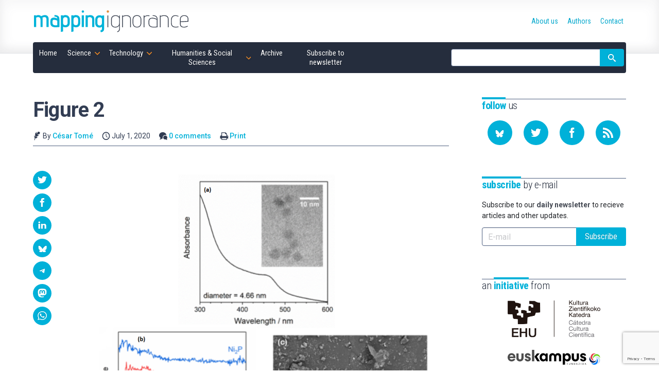

--- FILE ---
content_type: text/html; charset=utf-8
request_url: https://www.google.com/recaptcha/api2/anchor?ar=1&k=6LcHREkqAAAAAH6ufdsoq9r5BVJKKTyfxT2d93NS&co=aHR0cHM6Ly9tYXBwaW5naWdub3JhbmNlLm9yZzo0NDM.&hl=en&v=PoyoqOPhxBO7pBk68S4YbpHZ&size=invisible&anchor-ms=20000&execute-ms=30000&cb=pvaq4ameb7tr
body_size: 48786
content:
<!DOCTYPE HTML><html dir="ltr" lang="en"><head><meta http-equiv="Content-Type" content="text/html; charset=UTF-8">
<meta http-equiv="X-UA-Compatible" content="IE=edge">
<title>reCAPTCHA</title>
<style type="text/css">
/* cyrillic-ext */
@font-face {
  font-family: 'Roboto';
  font-style: normal;
  font-weight: 400;
  font-stretch: 100%;
  src: url(//fonts.gstatic.com/s/roboto/v48/KFO7CnqEu92Fr1ME7kSn66aGLdTylUAMa3GUBHMdazTgWw.woff2) format('woff2');
  unicode-range: U+0460-052F, U+1C80-1C8A, U+20B4, U+2DE0-2DFF, U+A640-A69F, U+FE2E-FE2F;
}
/* cyrillic */
@font-face {
  font-family: 'Roboto';
  font-style: normal;
  font-weight: 400;
  font-stretch: 100%;
  src: url(//fonts.gstatic.com/s/roboto/v48/KFO7CnqEu92Fr1ME7kSn66aGLdTylUAMa3iUBHMdazTgWw.woff2) format('woff2');
  unicode-range: U+0301, U+0400-045F, U+0490-0491, U+04B0-04B1, U+2116;
}
/* greek-ext */
@font-face {
  font-family: 'Roboto';
  font-style: normal;
  font-weight: 400;
  font-stretch: 100%;
  src: url(//fonts.gstatic.com/s/roboto/v48/KFO7CnqEu92Fr1ME7kSn66aGLdTylUAMa3CUBHMdazTgWw.woff2) format('woff2');
  unicode-range: U+1F00-1FFF;
}
/* greek */
@font-face {
  font-family: 'Roboto';
  font-style: normal;
  font-weight: 400;
  font-stretch: 100%;
  src: url(//fonts.gstatic.com/s/roboto/v48/KFO7CnqEu92Fr1ME7kSn66aGLdTylUAMa3-UBHMdazTgWw.woff2) format('woff2');
  unicode-range: U+0370-0377, U+037A-037F, U+0384-038A, U+038C, U+038E-03A1, U+03A3-03FF;
}
/* math */
@font-face {
  font-family: 'Roboto';
  font-style: normal;
  font-weight: 400;
  font-stretch: 100%;
  src: url(//fonts.gstatic.com/s/roboto/v48/KFO7CnqEu92Fr1ME7kSn66aGLdTylUAMawCUBHMdazTgWw.woff2) format('woff2');
  unicode-range: U+0302-0303, U+0305, U+0307-0308, U+0310, U+0312, U+0315, U+031A, U+0326-0327, U+032C, U+032F-0330, U+0332-0333, U+0338, U+033A, U+0346, U+034D, U+0391-03A1, U+03A3-03A9, U+03B1-03C9, U+03D1, U+03D5-03D6, U+03F0-03F1, U+03F4-03F5, U+2016-2017, U+2034-2038, U+203C, U+2040, U+2043, U+2047, U+2050, U+2057, U+205F, U+2070-2071, U+2074-208E, U+2090-209C, U+20D0-20DC, U+20E1, U+20E5-20EF, U+2100-2112, U+2114-2115, U+2117-2121, U+2123-214F, U+2190, U+2192, U+2194-21AE, U+21B0-21E5, U+21F1-21F2, U+21F4-2211, U+2213-2214, U+2216-22FF, U+2308-230B, U+2310, U+2319, U+231C-2321, U+2336-237A, U+237C, U+2395, U+239B-23B7, U+23D0, U+23DC-23E1, U+2474-2475, U+25AF, U+25B3, U+25B7, U+25BD, U+25C1, U+25CA, U+25CC, U+25FB, U+266D-266F, U+27C0-27FF, U+2900-2AFF, U+2B0E-2B11, U+2B30-2B4C, U+2BFE, U+3030, U+FF5B, U+FF5D, U+1D400-1D7FF, U+1EE00-1EEFF;
}
/* symbols */
@font-face {
  font-family: 'Roboto';
  font-style: normal;
  font-weight: 400;
  font-stretch: 100%;
  src: url(//fonts.gstatic.com/s/roboto/v48/KFO7CnqEu92Fr1ME7kSn66aGLdTylUAMaxKUBHMdazTgWw.woff2) format('woff2');
  unicode-range: U+0001-000C, U+000E-001F, U+007F-009F, U+20DD-20E0, U+20E2-20E4, U+2150-218F, U+2190, U+2192, U+2194-2199, U+21AF, U+21E6-21F0, U+21F3, U+2218-2219, U+2299, U+22C4-22C6, U+2300-243F, U+2440-244A, U+2460-24FF, U+25A0-27BF, U+2800-28FF, U+2921-2922, U+2981, U+29BF, U+29EB, U+2B00-2BFF, U+4DC0-4DFF, U+FFF9-FFFB, U+10140-1018E, U+10190-1019C, U+101A0, U+101D0-101FD, U+102E0-102FB, U+10E60-10E7E, U+1D2C0-1D2D3, U+1D2E0-1D37F, U+1F000-1F0FF, U+1F100-1F1AD, U+1F1E6-1F1FF, U+1F30D-1F30F, U+1F315, U+1F31C, U+1F31E, U+1F320-1F32C, U+1F336, U+1F378, U+1F37D, U+1F382, U+1F393-1F39F, U+1F3A7-1F3A8, U+1F3AC-1F3AF, U+1F3C2, U+1F3C4-1F3C6, U+1F3CA-1F3CE, U+1F3D4-1F3E0, U+1F3ED, U+1F3F1-1F3F3, U+1F3F5-1F3F7, U+1F408, U+1F415, U+1F41F, U+1F426, U+1F43F, U+1F441-1F442, U+1F444, U+1F446-1F449, U+1F44C-1F44E, U+1F453, U+1F46A, U+1F47D, U+1F4A3, U+1F4B0, U+1F4B3, U+1F4B9, U+1F4BB, U+1F4BF, U+1F4C8-1F4CB, U+1F4D6, U+1F4DA, U+1F4DF, U+1F4E3-1F4E6, U+1F4EA-1F4ED, U+1F4F7, U+1F4F9-1F4FB, U+1F4FD-1F4FE, U+1F503, U+1F507-1F50B, U+1F50D, U+1F512-1F513, U+1F53E-1F54A, U+1F54F-1F5FA, U+1F610, U+1F650-1F67F, U+1F687, U+1F68D, U+1F691, U+1F694, U+1F698, U+1F6AD, U+1F6B2, U+1F6B9-1F6BA, U+1F6BC, U+1F6C6-1F6CF, U+1F6D3-1F6D7, U+1F6E0-1F6EA, U+1F6F0-1F6F3, U+1F6F7-1F6FC, U+1F700-1F7FF, U+1F800-1F80B, U+1F810-1F847, U+1F850-1F859, U+1F860-1F887, U+1F890-1F8AD, U+1F8B0-1F8BB, U+1F8C0-1F8C1, U+1F900-1F90B, U+1F93B, U+1F946, U+1F984, U+1F996, U+1F9E9, U+1FA00-1FA6F, U+1FA70-1FA7C, U+1FA80-1FA89, U+1FA8F-1FAC6, U+1FACE-1FADC, U+1FADF-1FAE9, U+1FAF0-1FAF8, U+1FB00-1FBFF;
}
/* vietnamese */
@font-face {
  font-family: 'Roboto';
  font-style: normal;
  font-weight: 400;
  font-stretch: 100%;
  src: url(//fonts.gstatic.com/s/roboto/v48/KFO7CnqEu92Fr1ME7kSn66aGLdTylUAMa3OUBHMdazTgWw.woff2) format('woff2');
  unicode-range: U+0102-0103, U+0110-0111, U+0128-0129, U+0168-0169, U+01A0-01A1, U+01AF-01B0, U+0300-0301, U+0303-0304, U+0308-0309, U+0323, U+0329, U+1EA0-1EF9, U+20AB;
}
/* latin-ext */
@font-face {
  font-family: 'Roboto';
  font-style: normal;
  font-weight: 400;
  font-stretch: 100%;
  src: url(//fonts.gstatic.com/s/roboto/v48/KFO7CnqEu92Fr1ME7kSn66aGLdTylUAMa3KUBHMdazTgWw.woff2) format('woff2');
  unicode-range: U+0100-02BA, U+02BD-02C5, U+02C7-02CC, U+02CE-02D7, U+02DD-02FF, U+0304, U+0308, U+0329, U+1D00-1DBF, U+1E00-1E9F, U+1EF2-1EFF, U+2020, U+20A0-20AB, U+20AD-20C0, U+2113, U+2C60-2C7F, U+A720-A7FF;
}
/* latin */
@font-face {
  font-family: 'Roboto';
  font-style: normal;
  font-weight: 400;
  font-stretch: 100%;
  src: url(//fonts.gstatic.com/s/roboto/v48/KFO7CnqEu92Fr1ME7kSn66aGLdTylUAMa3yUBHMdazQ.woff2) format('woff2');
  unicode-range: U+0000-00FF, U+0131, U+0152-0153, U+02BB-02BC, U+02C6, U+02DA, U+02DC, U+0304, U+0308, U+0329, U+2000-206F, U+20AC, U+2122, U+2191, U+2193, U+2212, U+2215, U+FEFF, U+FFFD;
}
/* cyrillic-ext */
@font-face {
  font-family: 'Roboto';
  font-style: normal;
  font-weight: 500;
  font-stretch: 100%;
  src: url(//fonts.gstatic.com/s/roboto/v48/KFO7CnqEu92Fr1ME7kSn66aGLdTylUAMa3GUBHMdazTgWw.woff2) format('woff2');
  unicode-range: U+0460-052F, U+1C80-1C8A, U+20B4, U+2DE0-2DFF, U+A640-A69F, U+FE2E-FE2F;
}
/* cyrillic */
@font-face {
  font-family: 'Roboto';
  font-style: normal;
  font-weight: 500;
  font-stretch: 100%;
  src: url(//fonts.gstatic.com/s/roboto/v48/KFO7CnqEu92Fr1ME7kSn66aGLdTylUAMa3iUBHMdazTgWw.woff2) format('woff2');
  unicode-range: U+0301, U+0400-045F, U+0490-0491, U+04B0-04B1, U+2116;
}
/* greek-ext */
@font-face {
  font-family: 'Roboto';
  font-style: normal;
  font-weight: 500;
  font-stretch: 100%;
  src: url(//fonts.gstatic.com/s/roboto/v48/KFO7CnqEu92Fr1ME7kSn66aGLdTylUAMa3CUBHMdazTgWw.woff2) format('woff2');
  unicode-range: U+1F00-1FFF;
}
/* greek */
@font-face {
  font-family: 'Roboto';
  font-style: normal;
  font-weight: 500;
  font-stretch: 100%;
  src: url(//fonts.gstatic.com/s/roboto/v48/KFO7CnqEu92Fr1ME7kSn66aGLdTylUAMa3-UBHMdazTgWw.woff2) format('woff2');
  unicode-range: U+0370-0377, U+037A-037F, U+0384-038A, U+038C, U+038E-03A1, U+03A3-03FF;
}
/* math */
@font-face {
  font-family: 'Roboto';
  font-style: normal;
  font-weight: 500;
  font-stretch: 100%;
  src: url(//fonts.gstatic.com/s/roboto/v48/KFO7CnqEu92Fr1ME7kSn66aGLdTylUAMawCUBHMdazTgWw.woff2) format('woff2');
  unicode-range: U+0302-0303, U+0305, U+0307-0308, U+0310, U+0312, U+0315, U+031A, U+0326-0327, U+032C, U+032F-0330, U+0332-0333, U+0338, U+033A, U+0346, U+034D, U+0391-03A1, U+03A3-03A9, U+03B1-03C9, U+03D1, U+03D5-03D6, U+03F0-03F1, U+03F4-03F5, U+2016-2017, U+2034-2038, U+203C, U+2040, U+2043, U+2047, U+2050, U+2057, U+205F, U+2070-2071, U+2074-208E, U+2090-209C, U+20D0-20DC, U+20E1, U+20E5-20EF, U+2100-2112, U+2114-2115, U+2117-2121, U+2123-214F, U+2190, U+2192, U+2194-21AE, U+21B0-21E5, U+21F1-21F2, U+21F4-2211, U+2213-2214, U+2216-22FF, U+2308-230B, U+2310, U+2319, U+231C-2321, U+2336-237A, U+237C, U+2395, U+239B-23B7, U+23D0, U+23DC-23E1, U+2474-2475, U+25AF, U+25B3, U+25B7, U+25BD, U+25C1, U+25CA, U+25CC, U+25FB, U+266D-266F, U+27C0-27FF, U+2900-2AFF, U+2B0E-2B11, U+2B30-2B4C, U+2BFE, U+3030, U+FF5B, U+FF5D, U+1D400-1D7FF, U+1EE00-1EEFF;
}
/* symbols */
@font-face {
  font-family: 'Roboto';
  font-style: normal;
  font-weight: 500;
  font-stretch: 100%;
  src: url(//fonts.gstatic.com/s/roboto/v48/KFO7CnqEu92Fr1ME7kSn66aGLdTylUAMaxKUBHMdazTgWw.woff2) format('woff2');
  unicode-range: U+0001-000C, U+000E-001F, U+007F-009F, U+20DD-20E0, U+20E2-20E4, U+2150-218F, U+2190, U+2192, U+2194-2199, U+21AF, U+21E6-21F0, U+21F3, U+2218-2219, U+2299, U+22C4-22C6, U+2300-243F, U+2440-244A, U+2460-24FF, U+25A0-27BF, U+2800-28FF, U+2921-2922, U+2981, U+29BF, U+29EB, U+2B00-2BFF, U+4DC0-4DFF, U+FFF9-FFFB, U+10140-1018E, U+10190-1019C, U+101A0, U+101D0-101FD, U+102E0-102FB, U+10E60-10E7E, U+1D2C0-1D2D3, U+1D2E0-1D37F, U+1F000-1F0FF, U+1F100-1F1AD, U+1F1E6-1F1FF, U+1F30D-1F30F, U+1F315, U+1F31C, U+1F31E, U+1F320-1F32C, U+1F336, U+1F378, U+1F37D, U+1F382, U+1F393-1F39F, U+1F3A7-1F3A8, U+1F3AC-1F3AF, U+1F3C2, U+1F3C4-1F3C6, U+1F3CA-1F3CE, U+1F3D4-1F3E0, U+1F3ED, U+1F3F1-1F3F3, U+1F3F5-1F3F7, U+1F408, U+1F415, U+1F41F, U+1F426, U+1F43F, U+1F441-1F442, U+1F444, U+1F446-1F449, U+1F44C-1F44E, U+1F453, U+1F46A, U+1F47D, U+1F4A3, U+1F4B0, U+1F4B3, U+1F4B9, U+1F4BB, U+1F4BF, U+1F4C8-1F4CB, U+1F4D6, U+1F4DA, U+1F4DF, U+1F4E3-1F4E6, U+1F4EA-1F4ED, U+1F4F7, U+1F4F9-1F4FB, U+1F4FD-1F4FE, U+1F503, U+1F507-1F50B, U+1F50D, U+1F512-1F513, U+1F53E-1F54A, U+1F54F-1F5FA, U+1F610, U+1F650-1F67F, U+1F687, U+1F68D, U+1F691, U+1F694, U+1F698, U+1F6AD, U+1F6B2, U+1F6B9-1F6BA, U+1F6BC, U+1F6C6-1F6CF, U+1F6D3-1F6D7, U+1F6E0-1F6EA, U+1F6F0-1F6F3, U+1F6F7-1F6FC, U+1F700-1F7FF, U+1F800-1F80B, U+1F810-1F847, U+1F850-1F859, U+1F860-1F887, U+1F890-1F8AD, U+1F8B0-1F8BB, U+1F8C0-1F8C1, U+1F900-1F90B, U+1F93B, U+1F946, U+1F984, U+1F996, U+1F9E9, U+1FA00-1FA6F, U+1FA70-1FA7C, U+1FA80-1FA89, U+1FA8F-1FAC6, U+1FACE-1FADC, U+1FADF-1FAE9, U+1FAF0-1FAF8, U+1FB00-1FBFF;
}
/* vietnamese */
@font-face {
  font-family: 'Roboto';
  font-style: normal;
  font-weight: 500;
  font-stretch: 100%;
  src: url(//fonts.gstatic.com/s/roboto/v48/KFO7CnqEu92Fr1ME7kSn66aGLdTylUAMa3OUBHMdazTgWw.woff2) format('woff2');
  unicode-range: U+0102-0103, U+0110-0111, U+0128-0129, U+0168-0169, U+01A0-01A1, U+01AF-01B0, U+0300-0301, U+0303-0304, U+0308-0309, U+0323, U+0329, U+1EA0-1EF9, U+20AB;
}
/* latin-ext */
@font-face {
  font-family: 'Roboto';
  font-style: normal;
  font-weight: 500;
  font-stretch: 100%;
  src: url(//fonts.gstatic.com/s/roboto/v48/KFO7CnqEu92Fr1ME7kSn66aGLdTylUAMa3KUBHMdazTgWw.woff2) format('woff2');
  unicode-range: U+0100-02BA, U+02BD-02C5, U+02C7-02CC, U+02CE-02D7, U+02DD-02FF, U+0304, U+0308, U+0329, U+1D00-1DBF, U+1E00-1E9F, U+1EF2-1EFF, U+2020, U+20A0-20AB, U+20AD-20C0, U+2113, U+2C60-2C7F, U+A720-A7FF;
}
/* latin */
@font-face {
  font-family: 'Roboto';
  font-style: normal;
  font-weight: 500;
  font-stretch: 100%;
  src: url(//fonts.gstatic.com/s/roboto/v48/KFO7CnqEu92Fr1ME7kSn66aGLdTylUAMa3yUBHMdazQ.woff2) format('woff2');
  unicode-range: U+0000-00FF, U+0131, U+0152-0153, U+02BB-02BC, U+02C6, U+02DA, U+02DC, U+0304, U+0308, U+0329, U+2000-206F, U+20AC, U+2122, U+2191, U+2193, U+2212, U+2215, U+FEFF, U+FFFD;
}
/* cyrillic-ext */
@font-face {
  font-family: 'Roboto';
  font-style: normal;
  font-weight: 900;
  font-stretch: 100%;
  src: url(//fonts.gstatic.com/s/roboto/v48/KFO7CnqEu92Fr1ME7kSn66aGLdTylUAMa3GUBHMdazTgWw.woff2) format('woff2');
  unicode-range: U+0460-052F, U+1C80-1C8A, U+20B4, U+2DE0-2DFF, U+A640-A69F, U+FE2E-FE2F;
}
/* cyrillic */
@font-face {
  font-family: 'Roboto';
  font-style: normal;
  font-weight: 900;
  font-stretch: 100%;
  src: url(//fonts.gstatic.com/s/roboto/v48/KFO7CnqEu92Fr1ME7kSn66aGLdTylUAMa3iUBHMdazTgWw.woff2) format('woff2');
  unicode-range: U+0301, U+0400-045F, U+0490-0491, U+04B0-04B1, U+2116;
}
/* greek-ext */
@font-face {
  font-family: 'Roboto';
  font-style: normal;
  font-weight: 900;
  font-stretch: 100%;
  src: url(//fonts.gstatic.com/s/roboto/v48/KFO7CnqEu92Fr1ME7kSn66aGLdTylUAMa3CUBHMdazTgWw.woff2) format('woff2');
  unicode-range: U+1F00-1FFF;
}
/* greek */
@font-face {
  font-family: 'Roboto';
  font-style: normal;
  font-weight: 900;
  font-stretch: 100%;
  src: url(//fonts.gstatic.com/s/roboto/v48/KFO7CnqEu92Fr1ME7kSn66aGLdTylUAMa3-UBHMdazTgWw.woff2) format('woff2');
  unicode-range: U+0370-0377, U+037A-037F, U+0384-038A, U+038C, U+038E-03A1, U+03A3-03FF;
}
/* math */
@font-face {
  font-family: 'Roboto';
  font-style: normal;
  font-weight: 900;
  font-stretch: 100%;
  src: url(//fonts.gstatic.com/s/roboto/v48/KFO7CnqEu92Fr1ME7kSn66aGLdTylUAMawCUBHMdazTgWw.woff2) format('woff2');
  unicode-range: U+0302-0303, U+0305, U+0307-0308, U+0310, U+0312, U+0315, U+031A, U+0326-0327, U+032C, U+032F-0330, U+0332-0333, U+0338, U+033A, U+0346, U+034D, U+0391-03A1, U+03A3-03A9, U+03B1-03C9, U+03D1, U+03D5-03D6, U+03F0-03F1, U+03F4-03F5, U+2016-2017, U+2034-2038, U+203C, U+2040, U+2043, U+2047, U+2050, U+2057, U+205F, U+2070-2071, U+2074-208E, U+2090-209C, U+20D0-20DC, U+20E1, U+20E5-20EF, U+2100-2112, U+2114-2115, U+2117-2121, U+2123-214F, U+2190, U+2192, U+2194-21AE, U+21B0-21E5, U+21F1-21F2, U+21F4-2211, U+2213-2214, U+2216-22FF, U+2308-230B, U+2310, U+2319, U+231C-2321, U+2336-237A, U+237C, U+2395, U+239B-23B7, U+23D0, U+23DC-23E1, U+2474-2475, U+25AF, U+25B3, U+25B7, U+25BD, U+25C1, U+25CA, U+25CC, U+25FB, U+266D-266F, U+27C0-27FF, U+2900-2AFF, U+2B0E-2B11, U+2B30-2B4C, U+2BFE, U+3030, U+FF5B, U+FF5D, U+1D400-1D7FF, U+1EE00-1EEFF;
}
/* symbols */
@font-face {
  font-family: 'Roboto';
  font-style: normal;
  font-weight: 900;
  font-stretch: 100%;
  src: url(//fonts.gstatic.com/s/roboto/v48/KFO7CnqEu92Fr1ME7kSn66aGLdTylUAMaxKUBHMdazTgWw.woff2) format('woff2');
  unicode-range: U+0001-000C, U+000E-001F, U+007F-009F, U+20DD-20E0, U+20E2-20E4, U+2150-218F, U+2190, U+2192, U+2194-2199, U+21AF, U+21E6-21F0, U+21F3, U+2218-2219, U+2299, U+22C4-22C6, U+2300-243F, U+2440-244A, U+2460-24FF, U+25A0-27BF, U+2800-28FF, U+2921-2922, U+2981, U+29BF, U+29EB, U+2B00-2BFF, U+4DC0-4DFF, U+FFF9-FFFB, U+10140-1018E, U+10190-1019C, U+101A0, U+101D0-101FD, U+102E0-102FB, U+10E60-10E7E, U+1D2C0-1D2D3, U+1D2E0-1D37F, U+1F000-1F0FF, U+1F100-1F1AD, U+1F1E6-1F1FF, U+1F30D-1F30F, U+1F315, U+1F31C, U+1F31E, U+1F320-1F32C, U+1F336, U+1F378, U+1F37D, U+1F382, U+1F393-1F39F, U+1F3A7-1F3A8, U+1F3AC-1F3AF, U+1F3C2, U+1F3C4-1F3C6, U+1F3CA-1F3CE, U+1F3D4-1F3E0, U+1F3ED, U+1F3F1-1F3F3, U+1F3F5-1F3F7, U+1F408, U+1F415, U+1F41F, U+1F426, U+1F43F, U+1F441-1F442, U+1F444, U+1F446-1F449, U+1F44C-1F44E, U+1F453, U+1F46A, U+1F47D, U+1F4A3, U+1F4B0, U+1F4B3, U+1F4B9, U+1F4BB, U+1F4BF, U+1F4C8-1F4CB, U+1F4D6, U+1F4DA, U+1F4DF, U+1F4E3-1F4E6, U+1F4EA-1F4ED, U+1F4F7, U+1F4F9-1F4FB, U+1F4FD-1F4FE, U+1F503, U+1F507-1F50B, U+1F50D, U+1F512-1F513, U+1F53E-1F54A, U+1F54F-1F5FA, U+1F610, U+1F650-1F67F, U+1F687, U+1F68D, U+1F691, U+1F694, U+1F698, U+1F6AD, U+1F6B2, U+1F6B9-1F6BA, U+1F6BC, U+1F6C6-1F6CF, U+1F6D3-1F6D7, U+1F6E0-1F6EA, U+1F6F0-1F6F3, U+1F6F7-1F6FC, U+1F700-1F7FF, U+1F800-1F80B, U+1F810-1F847, U+1F850-1F859, U+1F860-1F887, U+1F890-1F8AD, U+1F8B0-1F8BB, U+1F8C0-1F8C1, U+1F900-1F90B, U+1F93B, U+1F946, U+1F984, U+1F996, U+1F9E9, U+1FA00-1FA6F, U+1FA70-1FA7C, U+1FA80-1FA89, U+1FA8F-1FAC6, U+1FACE-1FADC, U+1FADF-1FAE9, U+1FAF0-1FAF8, U+1FB00-1FBFF;
}
/* vietnamese */
@font-face {
  font-family: 'Roboto';
  font-style: normal;
  font-weight: 900;
  font-stretch: 100%;
  src: url(//fonts.gstatic.com/s/roboto/v48/KFO7CnqEu92Fr1ME7kSn66aGLdTylUAMa3OUBHMdazTgWw.woff2) format('woff2');
  unicode-range: U+0102-0103, U+0110-0111, U+0128-0129, U+0168-0169, U+01A0-01A1, U+01AF-01B0, U+0300-0301, U+0303-0304, U+0308-0309, U+0323, U+0329, U+1EA0-1EF9, U+20AB;
}
/* latin-ext */
@font-face {
  font-family: 'Roboto';
  font-style: normal;
  font-weight: 900;
  font-stretch: 100%;
  src: url(//fonts.gstatic.com/s/roboto/v48/KFO7CnqEu92Fr1ME7kSn66aGLdTylUAMa3KUBHMdazTgWw.woff2) format('woff2');
  unicode-range: U+0100-02BA, U+02BD-02C5, U+02C7-02CC, U+02CE-02D7, U+02DD-02FF, U+0304, U+0308, U+0329, U+1D00-1DBF, U+1E00-1E9F, U+1EF2-1EFF, U+2020, U+20A0-20AB, U+20AD-20C0, U+2113, U+2C60-2C7F, U+A720-A7FF;
}
/* latin */
@font-face {
  font-family: 'Roboto';
  font-style: normal;
  font-weight: 900;
  font-stretch: 100%;
  src: url(//fonts.gstatic.com/s/roboto/v48/KFO7CnqEu92Fr1ME7kSn66aGLdTylUAMa3yUBHMdazQ.woff2) format('woff2');
  unicode-range: U+0000-00FF, U+0131, U+0152-0153, U+02BB-02BC, U+02C6, U+02DA, U+02DC, U+0304, U+0308, U+0329, U+2000-206F, U+20AC, U+2122, U+2191, U+2193, U+2212, U+2215, U+FEFF, U+FFFD;
}

</style>
<link rel="stylesheet" type="text/css" href="https://www.gstatic.com/recaptcha/releases/PoyoqOPhxBO7pBk68S4YbpHZ/styles__ltr.css">
<script nonce="fnoKRd-lET27yV9g5wwtFg" type="text/javascript">window['__recaptcha_api'] = 'https://www.google.com/recaptcha/api2/';</script>
<script type="text/javascript" src="https://www.gstatic.com/recaptcha/releases/PoyoqOPhxBO7pBk68S4YbpHZ/recaptcha__en.js" nonce="fnoKRd-lET27yV9g5wwtFg">
      
    </script></head>
<body><div id="rc-anchor-alert" class="rc-anchor-alert"></div>
<input type="hidden" id="recaptcha-token" value="[base64]">
<script type="text/javascript" nonce="fnoKRd-lET27yV9g5wwtFg">
      recaptcha.anchor.Main.init("[\x22ainput\x22,[\x22bgdata\x22,\x22\x22,\[base64]/[base64]/bmV3IFpbdF0obVswXSk6Sz09Mj9uZXcgWlt0XShtWzBdLG1bMV0pOks9PTM/bmV3IFpbdF0obVswXSxtWzFdLG1bMl0pOks9PTQ/[base64]/[base64]/[base64]/[base64]/[base64]/[base64]/[base64]/[base64]/[base64]/[base64]/[base64]/[base64]/[base64]/[base64]\\u003d\\u003d\x22,\[base64]\\u003d\x22,\x22w4HDlcOQw4tQHBfCqX/DlyNtwow/Sm7Co1bCo8K1w4VuGFYnw53CrcKnw7rChMKeHhYsw5oFwoplHzFsZcKYWCDDicO1w7/CtcK4woLDgsO8wqTCpTvCrMOsCiLCqTIJFmt9wr/DhcOWCMKYCMKQP3/DoMKGw5ERSMKFJHt7XMKMUcK3RDrCmWDDo8OpwpXDjcOJU8OEwo7Dg8K0w67Dl28nw6INw4QQI34FfBpJwojDoWDCkHHCrhLDrDnDv3nDvCHDs8OOw5IlFVbCkVFJGMO2wqIJwpLDucKMwrwhw6soN8OcMcK9woBZCsK+woDCp8K5w5ZLw4F6w4sswoZBP8OLwoJEKQ/Cs1cMw6DDtAzCiMOxwpU6G1vCvDZzwp96wrMzKMORYMOZwpU7w5Zaw4tKwo51f1LDpAvCvz/DrH5Ww5HDucKJacOGw53DksKrwqLDvsKZwoLDtcK4w4DDscOYHWV6a0ZDwprCjhpHXMKdMMOtPMKDwpEewozDvSxbwpUSwo1ewpBwaWcrw4gCa2YvFMK7D8OkMlQXw7/[base64]/DimfCu3rCvcOkSzdESS8Tw4jDhV1qJMKpwoBUwpsjwo/DnmbDl8OsI8KMbcKVK8OnwrE9wogIdHsWAlRlwpEyw4QBw7MCagHDgcKkW8O5w5h5wpvCicK1w5XCnnxEwqrCk8KjKMKXwp/CvcK/KXXCi1DDj8KKwqHDvsKZWcOLEQLCtcK9wo7DogLChcO/[base64]/RGkgw57DucOZCwDCs8KYME7CjcK9UwnDvAjDgX/DjBDCosKqw6Igw7rCnWBdbm/DhcOoYsKvwpJkak/[base64]/CnsK/O8OCIcO8woRtVGrCq8K2I8KDdMKEE3wHwqJ9w558aMOowoDCgcOKwoNDIMK3UTo9w5sbw7PCglfDs8Kdw68jwrDDjMOPBsKiLcK/[base64]/CvMKEw75mw45mwqTDnsO0w5DCnWfDiDHCuMO1RSXCpMK1PMOYw77Cl37Dt8Kqw7QIScKsw6c8DMOEUsKnwqgaMcKlw7PDucObdg/Cnl/DkUNrwoAuTlNLdgHCs0zDoMOUARcSw4QKwo4ow5fDvcK9wooPOMKYwqkqwoAZw6rDozfCoS7CgsKMw6vCrEjCkMKUw43CrQvDh8KwQsO8Gl3CkDzDiwTDj8OydgdOwq/DjsKpw7NKWFBzwpXDsiDCgMKmdSbDpMOLw63Cu8KCw6/CgcK8wpU3wqvCpF3CqSDCpljDsMKhM0nDh8KiHsOAScOwD2dKw5/CkHDChA0Mwp7Cj8OFwpp3GcOyJTJXIcK8wopvwprDhcKLR8K/IklFwqXCqHjDuAVrGRPDlsKbwqBHw54PwrrDhinDqsK4T8Orw715PsOyX8O2w7LDnzQmPcOcSxzCrw/DsjlqfMOxwqzDkDEta8K4wo0TMMOARUvCjsOEHcO0E8OKCnvCucO5TcK/K2EgOzXDusKPfMKDwp9aUGNWw7FeQMO8w4vCtsOKPsKyw7V4R0vCsVPCt18OMMKCJ8KOwpTDpgrCtcK5DcKHW3LCg8OnWlsEa2PCjHTCnMOGw5PDhRDChGpBw5pcbzgIKGZEXMKZwo3DljzCojXDkMOYw4ELwqxawrg7T8KkRMODw6NMIzE/c3jDgngjZsOswopVwpnCvcOHf8K3wr3CtcOkwqHCtsONAMKpwqR0UsOvwr7CiMOFwpbDj8ONw7ATIsKGXcOqw4TDp8KAw795wr7DpsKpSiwqNQh4w4NVdVA4w5ozw7UCbWXCvMKGw5hUwqN0aBrCmsOnYwDCpxwswo/CqMKOWxTDiQElwq7DvcKKw6LDnMKgwoAkwr5/IGgeL8OVw5XDqjjCgEV2cRXDp8OkZMOUwpjDgcKOw4HCgsK/w6TCvCJgwq1hL8K5bsOaw7HCu0wwwokYZsKXAsO/[base64]/[base64]/JsOcwprCssK+WsOLV8K2EBZpPjJ9ATFRw6/DomnCjUEMOBfDscKCNE/[base64]/[base64]/fRPDq0zDvVHChh4iw5tSM0zDtMOfwoXDs8Kff8KuDsKPOsKQcMKAR097w45ealwjw5nDv8OuIyLCssKFC8Oqw5Yewro1UMOEwrbDu8KxBMOIB37CjMKYHCdhYmHCggc+w50bw6jDqMKlbMKhe8Kowo9wwr0WCHoSABXDg8O/[base64]/DnsKswpVbEkTDpWPDkXPDuMKwwojDisO/w55sOlXCmCLCvWRJA8Kkw6XDihLCokDCl1pyWMOMwpYoJQAoN8KQwrMcw6jCssOgw75+w7zDrj44w6TChDXCvcKxwpp9T2vCnyXDumjCnwnCuMOwwpZNw6XCiEZ0U8KiaUHCk0hjQlnCqi3Di8K3w6HCnsOlwo3DgT/CkEcUWMOmwpTCucOpbMKHw6ZVwozDosKDwpBqwooyw4RvKcKvwqFUKcORwqtCwoZbW8KJw5JRw67Drnd0woXDgsKJfUPCtDh7DB/CmsO1RsOdw5rCuMOBwo8UXkDDu8OLw6XCq8KJU8KBBULCmFhNw5hMw5zDk8KSwoHDp8KtVcKmw7t7wqJ6wo7CoMKAOHcrbF1jwqRIwp4dwpfCr8KKw4PDrBnCvTPDk8KhVF3CmcKKGMOpQcKfHcKjaD/CoMKdwpw9w4fCgXNhRD3CucKWwqcIccK+M1DCty/CtCJ2wr0nfBBCw6kvPsKRR0vDrxbDkMO+w5Eqw4Yhw7LCnyrDkMKuwrA8wrNCwpUQwr9vHHnCvsOlwrt2J8K/GMK/[base64]/[base64]/DpmfCv1rDunnCjMOYOT4nWMKvcQFsw45FwpPDp8K7JcOHNMK5F39ewrTCq0oJM8Kfw7/CnMKFCsKYw5HDj8O3THADLcOXEsOAwpnCkHXDicKcXG/Cq8OXTCfDnMKaehsbwqFowo8LwrPClHPDl8Oww4IxfcOsIcOTMcKXUcOyWcO4ZcK4CsKqw7I1wqQDwrc/wqtxXsKwX0nCt8KccQg3QwY3WMONesO0BcKEwrlxa0/ClHLCjF3DucO+w7l+XFLDkMKYwr/CmsOowo/Cr8O1w59GX8KBGRAKwrPCjcOSHyjCr1xpcMKRJG/DvsKnwol8J8KiwqJ7woHDp8O2EA8bw63Cl8KcEWYZw5XDrgTDpkLDgcOwF8ONPSpOw5nDtTDCswjDqCE9w6VtEsKFwpDChUlowpNIwrQ6fcOrwpIFHwTDgC/CiMKrwpFBNMKuw4lZw5tWwoxLw4x/wpkYw4DCu8KXJkXCu2Rkw5AcwqDDp3jCiFEhwqJmwrkmw7lqwobDiR8PU8KlVcOJw6vDusO0w4djw7rDk8OKwo3DpyV3wrUqw6nDsiDCpVPDh1nCtFzDk8Osw7HDhsOyRWVMwromwqbDoEfCgsK/wpvDmSRdBXXDvsOkAlEEAsKeSyYWwqLDg2TDjMKeOlXDvMO6EcObwo/CksOhwpDDgsKOwrLCi0lEwpQEO8K0w64nwqtdwqjCrx/CisO8WyLCssOPeS3DisOOLW8jCcOXTcK2woTCosO0w5bDhEAKN1vDr8K/w6JZwpXDhWfCqsKzw6jCpcKtwqwtw7DDlsKVXzjDqj1CXAHCuHFow4xVZQ/DmxTDusKDaj7DvsKlw5QYLyZeBcOSLcK6w53DjMKXwq7CuVcbZXTClMOyA8KtwpR/Ty3CmMKWwpfDrgUteCbDu8ObesK9wpDCjw1iwqxkwq7CiMOvUsOQw4bCiVLCsQwAw5bDoC9KwpvDucKowrnCq8Kaf8OAwoDComLCsFbCr0d4w5/[base64]/DkHZbw5dBw4fCrAjCmcKnQcK1w5LDj8K5woHCqC08wrvDiFwtw6rCuMOTwqLDnmVjwr3DqVPCiMK1McKGwrPCuQsxw6JjZE7DgcKcwqwgw6l5fmt6wrfDt0ZawrhewpPDl1cvNDJzw6IlwpbCliAdw7dZw4zDo3LDgcKaMsO4w5/DjsKpesOuw7MhcsKhwqAwwrUaw5/DusKFHlQAwqvCnsOHwqtLw6vCvSXDgsKPRgTDpkQzwprDk8OPw7Rgw5gZfMKHbU9xPHISesKrXsOUwqt/[base64]/wpptFkvCoxTCtMK3OsOMIcKlEw7Cs219HMO+w7rDpcOFwoFJwqvCk8KQH8O7NF5IAsKdNStKSmfCusKEw5syw6fDkwHDtsKgT8Kkw4NDHsKOw43DisK2RDDDvm/ChsKQQsKXw4fCgwfCghAYMMOjJ8KTwpLDhj3Dm8K6wqrCocKTwqZWBTnCqMOVHWsUTMKgwrFNw5gXwofCgn1GwpQnwq/CoS5zfnwQJ1jCiMOvO8KVPhgrw5FocMKPwqpgTcKywp4fw7bCiVcpW8KYMnJ0HsOkbnHCrV7Cp8OkTiLDohQowpd+V3Yxw6bDkCjDtldKCn8Gw7bCjD5hwrRwwqldw65oD8KTw4/DiULDksO+w57CvsOpw79GAsKJwq0Ow5ATwpwPW8O2IcOUw4zDssKqw5LDv2nDvcOKw5XDmcOhw7lMWTUMwpvCgxfDg8OFJydIe8ObZTFmw5jCmsOew4bDmhZwwr4wwoFdwqLDpMK+WXMhw4fClMOfWcOAw75bKDPCk8O8FSw/w4l/QMKTwpDDhSHCh3LClcOAL2XDhcOXw5LDl8O5Q0fCl8O2w78IOELChMOgwpNQwprCl0R+SCXDoi/CsMO3aibCjMKKAXRWEsO/JcKsH8OhwqZbw6rChQlfHsKnJcKuH8KYF8OLYRjCkxbCuU/DpcOTEMOuFsOqw7JlJMORUMONw6t8wpkaHHwtTMO9fwvCjcKbwprDqsKXw67CocOzKsKCbcOvRsOPOsOHw5dxwrTCrwXCqUxcZ2vCjsKIP0LDoDQDVnnCkUoEwpJPN8KhV33CmilgwrcfwpDCvlvDg8Ohw6w8w5IAw4FTIinCrMOAwq1/Bk5FwqbDshTCrcOdc8OJc8O+w4HCqwxiRAs8VmrCjn7Dnw7DkGXDhA0tbwQSasKnIWDCjH/CkTDDpsKRw7zCt8OnJsKBw6MmIMOuHsOjwr/[base64]/c8OEw4hAw4XDoMKuLhowdEwNSDEzBjPDocOmPH9swpfDrsOUw4vDlMOaw5h/w4DCjsOvw7HDrsO8D2d/w5RqBsOuw5LDlxPDgcOlw6IlwqNRGsOZPMKbUHLDm8KlwrbDknI3Qwo/w5k2dMK7w5LCq8OiPkd/w49SDMO2dknDg8OBwp4rPMOgfn3DpsOLAMKGDGg6C8KuEjEFIyY1wobDjcOtLcOZwrJ9ZBrCinnCncK1aQ8Qw4caE8O9bz3DisK+cTR/w43DucK9CFZ8F8K7wp5wGQRyGcKST3zChlPDmhVGe03CvXsEw5MuwpETNUFSW2rCkcKgwoV1NcO9CF8ULMOnYT9YwqoNw4TDvUhXB2PDpA7DqcK7EMKQwo/CsEJmWcOSwqFhLcOcLSnCgypMPmkON1zCqMOOw5DDusKFwp/DksOJRMKSYUoVw7zCgmpIw443QcK6fXDCjcKqwojCnsOfw43DkcO/LcKII8Ktw4fCmnfCscKbw7NZSWd3wqbDrsOib8OxFsOQBMKXwpQ+FAQ0Rhheb2jDu0vDqGrCu8OUwqHCoTTDhcOaYsOWcsOzDGsDwqhIQ2INwr9Pw6/CgcOow4UucwXCoMOvw4/[base64]/ClTcBSWrDhU3DvMOHwo0Awr4WDTl0w4nDi0Y4Bl9XP8OUwoLDkk3Ck8OwIsKcOxhoJGbCrH7DtMKzw7nChzTDlsKVP8KGw4ICw5nDn8Otw7RiNcO4PsOhw6rCggZsDyrDiSHCvELDlMKQY8KtGSgpwoFSLkvDtsKDGsK2w5IBwpgkw4wDw6DDtcKOwp/DvmIJNHHDkcOmw5fDqsOUw7jDmy5/wrBcw5/DrifDmcO1e8KYw4bCncOdRcKxQiQoJ8Ofw4/DiyvDq8KeQMKuw7skwqs3wp7Cu8OcwrzDhCbCmsOnFsOrwr7DkMKtM8KXw4A2wr8zwrNVS8O1wqJSwqMgb3jCrk3Do8OOCMOLwoLDr0/[base64]/[base64]/w6Bkw4IQwppjw7pqEUIAbgbCjXMKw4LDpsKleijCiwHDjcOCwo1kwoPCh0jDscOTTcKuPQUQLcOPV8KzbT7DtlTDo2tRIcKuw4PDicKSwrrDshDDkcOzw53CuWPCr1gVwqImw78Uw7xlw7PDosO6w5PDlsOIwpgUQCVzBn/Co8OfwqkLT8K7f2UPw5kWw7XDv8Opwqw4w41AwqvChsKnwoDCjsOSw48GAXzDqAzClDA4w4orw7Fhw5TDrEUrw7cvEcKnWcKBw7PDrBMXc8O5HMOvwpQ9w5x7w4xNw7/DvUxdwqs0EmcYIcOAOcKAwo/DkCNNSMOCZVl0Ijl2AR1mw6vCnsKswqpLw4dHFwAvGcO2w7Rnw7RfwonCkzpJw6vCkGAYwoLCpzYsNSI4b1tVYjoWw7AyS8Ovd8KvBQnDj17CmcK5w5wXUyjDt254wr3CjsKPwp/DqcKuw4/Dr8Ofw5cTw6rCuxTClcKyRsOnw5xww4p1w7VPUcKCERLDmSxJwp/CisOYdwDCvTJ6w6M/BMObwrHDmGDCrMKEZT3DpcKlfUPDgcOzJQTCrSDDq04IaMKAw4xxw63CigDCksK1woTDlMOaasOlwpdPwoHDssOkwolHw57ChsKjcMOaw6IBWcKmUBlmw6HCvsKewrshPCfDuWbChwEedA1pw6PCucK/[base64]/[base64]/DsMOQwooSa27DgMOOfQDCnMKxCAbDksK/wqxmwoTDrGLDqSx5w5syEsOuwohPw7JcAMOUUWwnT1k7VsOYZkY9bsO2w58vXSbDvm/Cvwwddxkcw43CmsO8S8K5w5FzHMKHwoondhrCt1vCp2R8wp1Bw5vCkzTCq8K2w4fDmC3CqmjClS0HBMOUc8KkwqM8UHvDkMKBNcOSwpXCi0wew6nDisKfRwdCwooZe8Kgw7JTw7DDnnnDsXvDqi/DmiI1woJkOU3DtDbDm8Osw6tyWwrDk8KgRBA5woXDuMKlwoDDqwZMMMObwohLwqVAecOPd8OeacKUw4QLM8OBGcKnfMO7woXCucKKTQwuVT93HCB0wqB/wo3DmsKsRcKASxTDpcK2YV5jAsOhBMO0w7XCrcKUYg59wrzCkgfDuTDCqcO4wrfCqh1/[base64]/SMKoakrCksO5YV8rwocNe8KoAcK3wpYEw7YlF8ODw4FQwoUvw7rDu8OyempaPMOFPizCoFrDmsOIwrB+w6Afwp8awo3Cr8KTw5jDiSXDoVXCrMK4RMOKRQ9aVzjCmRHDqcK9K1VoOT56KUnCqxVTJ3Y2w6fDkMKaIMK/WVZIwrrCmV/DgVDCj8Ocw4fCqUgSVMOiwpAjdsKLHC/CuHzDs8KxwrZww6zCtHvCqsOyTHMPwqDDtcK5X8KSKcKkwp/CiEbCu012WnjCjMK0wp/Dk8O1QSvDvcOhw4jCsH57Gm3CjsK/[base64]/CjMOlwotFwowKEz/DusOcfGBkKFrDkyPCt10ow4Apw5koYcKDwqpGUsOzwosoXMOTw60+BEVFFSJew5HCggg0e1bCrE0WJsKpUS8gBXhRYzdwOMO1w7LCusKZw7Y2w6ZZSMOjM8KLwqNTwqzCmMOXbzo/THnDgsOCwp9iZcOBwr7CnUhXw4LCox/CkcKwUsKFw71ULGYdEwhcwr95fDTDs8KDecOrdcKZWcKhwqjCgcOoSUoXOjHCu8OqYV/CnUfDrSU0w4FtLcO9wppfw4TCm3JBw5XDvcKmwoIAIsKywqnDglTCuMKFw4JICgwhwrjDj8OGwoTCsh4Hbn8YHX7CscKewoPCjcOQwqRkw5cFw4TCmMOHw5gST2DCsXnDnkFSd3vDi8KnGsK2C0tRw5HDs1IgcgXCp8O6wrkZYsO7TTt7G2RKwqtuwqTCpMOGw4/DiBEIw5DCjMONw4fCuBwpQQdrwp7Dp1ZTwocrEMKFXcOADg8zwqXDsMOmUERdey7DusOGWxXDrcOMbz41SEcvwoAHGnDDg8KQTMOSwoxCwqDDpcK/[base64]/wqdcwpYmw4jCnkvDosKKwpPDmDcCRTcVwowIIhA/YhDCscOKKsKWFEVxNDbDlMKdFgjDv8KPW2vDiMOnesOYwqMgwqAEfgnCiMKVwrrCo8Oew5nCv8O4wrfCucKDwpnCtMOxFcOTZSTCk3XCssOPGsO5wq4vCjBDEnbDsgMQXlvCoQsWw6Vha3l/DMK5w4LDucOmwpDDuE3DuH7Dn2NYWMKWJcKOwrEPY0/Cow4Cw7gowqrClBVWwpPClALDmVw7Zz3CtX/Dmjl9w4EgYMKwbsKHIkDDksOKwpzCn8OcwobDjMOUDMKMb8OAwqVKw4LDhcKEwqomwrvDisK9BnXCtzUhwpTDuSLCmkHCs8O7wpIewqjChGrCrBlkLMOqwrPCusO3HBzCvsOzwr4cw7jCjjvCocO8UcOrwozDssK7woQjMsOtOcOww5/DryfCtMOWw7/CuVLDtWoQY8OMQMKUVcKRwokiwrPDkiwxGsOKw4rCpRMGFMOUwqzDj8OZIsKRw6nCiMOMw5FdfXMSwroRDsOzw6rDtgI8wpPDuFPDtz7DmsKpw409QsKawr90Cj1LwprDql0kcXIMe8KncMOaJVXDmSnCiH1hLiMmw47CiXYnJcKgD8OLVk/Dv25Db8Kfw7E6E8O8wpFgB8K6wqbCgzcLB3M0LzkcQsOfwrfDi8KQfcKYw7liw4DCpDXCuSkJw5LChl/Cl8KYwoI+wpLDlVHCr21hwrwcw5zDvDY0w4Akw6fCnGTCny9JAUJDRQhywpPCgcO/csK3chIkScOZwo/CvsOmw6zCtsOdwqIJDRrDi3stw5wTXcO/[base64]/CjTd2BgkyKcOsXmkSwqVLcR0jZiLDkVYiwpbDmcOAw6UrBSzDskk4wqUcw7XCmRhCZsK2ajFOwpV7AsO0w44mw4LCjkMVwrXDjcOfYS/DsRrCozhswogeI8KEw58SwpLCvsO2w4XCvBFvWsK0YsOdNDPCkCXDrMKpwqlNE8O5wrBsFMO8w4AZw7pJZ8KcIU/DiErCvMKMPTMLw7wgGSLCvTlww4bCucOCTcKMbMOBJsKYw6LDhsOWwrlxw4tzTSjDnVVldm4Rw45wdsO9wpwAwpLCkzo7BMKOJi1HA8OswoDDj31Mw5dTdQvCtSnCnFHCn2nDpcKZW8K7wqwUSTBvw7xDw7Z/w4V2SUjCucOyQA/DiA9HFcKiw4bCuyQFZnDDnnvCpsK8wrFlwqgvIShTYsKdw4FUw7piwp4udwADTcOqwr1vw5bDm8OXccOxfUJyScOwOxtGcjPDqsOAHsOSE8OHCsKcwqbCs8O+w7Jcw5wSw6XCgkh9K1lZwqbDlcKtwpoSw7wLfFoqw43Dl0vDtcOwQBnChcOEw7HCty/CuVDDmsKtNMOgBsO6XsKDwoZTwoR6LVbCg8O/[base64]/CoMOSwoELDRlZJF3DoiTCtcOFFz9nwqZQLAvDocKlw5R/w5QlO8Krw7MfwrTCu8K2w4U2FXRgSE/CicO8MR/[base64]/CsXB2KD44wpdQC2PDtm06M8KtwocVacKyw6ZjwplJw4fCuMKXwr3DuzrDpmrCk28ow59ywr7CvsKyw43CgGQcw7zDlBPCi8Kew61iw4rCkWbDqBtWcUQ8FzHChMKTwpRbwpzDsi/DlMKYwqNAw43DmsK2CsKZMMKlSRvCjQ4Ew5jCrcOxwqHDtcOwG8OoJSJCwqZ9HmTDlsOtwq55w4HDh2vDt1TCocOIdMONwoMBw7R8B1PDrG/DvQwNXw3CrTvDnsKsGynCl10mw5fClsONw73Dj1Zmw798UGjChid/w7HDlsKNKMOyezk3G2/CggnCjcOhwp3CksOhwrnDqsOxwq4nw5vCnsOgAQYewowSwo/Cn1nDoMOaw6REQMO1w58+IcKkw4V1wrMNClTCvsKEAMOmCsOGwpvDrMO8woNcRGYIw6rDqERtbHbDmMOwfzZxwo/DsMK/wqk+UMOrN0ZIE8KAMMOnwqbClMKBB8KEwprDmcKpZ8KVNsK3THBawq4JPjUHW8OkGXZJaTrClcKxw580V3EoIMKow4HDnAsNLUYECMK1w5jDnMORwqnDnMK2VsO/w4zDn8KOV3nCtcOpw4PCmsKOwqRWfMOgwrTCrnTDhxPDg8OZw53DuU3DqDYUD1sYw4k3KMOKBsKIw4F7w4oewpvDtsOUw4gDw6/DukIkw6gzTMKsLRvDoSJGw4hTwqRpay/DvQYWwqAfKsOswogDCMO9wpAWw7N7SMKaU1pLKcObOMKHYlgCw4VTRX3Dt8O/CsKdw6XCg0bDmkLCi8OZw7bDtU8wc8Omw5DCssOgQMOPwqFbwoDDrMO/[base64]/CgMKEw7nDumvDrD/DgzQSw6DCt2LDt8OFR8OwUzVPDmjCksKjw7l/w5JMw69NwpbDlsKWcsKITsOYw7R3Lh4DTMKjFS9rw6kCQ1UPwolKwrcuaBYYUQdfwqLCpifDmCjDpsOCwq1hwpbCsjbDv8OJEVHDukZ3wpzCrihmYDjDswxVw5XDmVw5wpDCtMO/w5fDpgvCihrCvlACTBsww5PCizggwrrCh8Klwq7CqUJxwrk6SBLCqx8fw6bDkcK9czTCv8OsO1DDnzjCqMOqw5TCm8KgworDkcOkSUjCoMKAJHsQK8KJwqzDqD4OH3ImQcKwK8OmRH7CjkfCmMOQXCLCm8K2bcOdfcKuwpI6CMK/[base64]/w5Mfw57ChRPDusKuVjJ1EAnDosKZw5Yfw5hecyTCp8OWwpzDhcKEw7DChTPDusO2w6w9wrLDrcKmw6ZKFCfDgcKMUcKYPsKTScKQO8KPWMKpWgRZRjrCgEDCncOyfG/Cp8Kiw67ChcOqw6LCmgfCmwwhw4rCsXYoWC3DmHwfw67CqXvDlhIZYi7DiR0qUMK3w7tlF1fCrcOnL8O8wpnDkMKXwrzCrMOJwoIvwoZXwrnCpjp5P3pzKcK/[base64]/[base64]/ChsKyTB8/VsK+DXUew43CqMK+WzN0w5IxwrLCi8K5SWAlC8O4wrM/[base64]/Cs8KXQ8OTw5HDlQdIw5dtWcOywq7DsmEJwp0+wpXCoEXDoSIXw5jCpWjDnRg6EcKoCT7Ci3t1FcKtCVMSGcKAGsK8WxDCkyfDksOGSW5zw5t+wqEzN8Khw7PCgcKjVXHCpcKIwrcew712woZecUnCsMOlwoxEwonDjw7DuibDoMOMYMKEdT0/[base64]/Csw7CmMOqw6Nmw7bCo1/Cu8OVw5DCuzgGbsKTwpZbw5MXw7c2OVHDpmlTdT3CusO1wo7CikB2wowsw5QKwqvCnsOfWsKyMjnDtsOzw7TDnMKqBsKTWlnDiCxeS8KoMSt7w4PDlAzDnMOYwpdFOR0fwpcqw63ClcOtwojDssK0w7wPJsO2w7dowrHCssOuIsKuwoERamfDnAvClMK4w7/DuCMIw680ecKOw6HDgcK6WsOHwpN4w4HCqH0QGCtRA1MzGnfDqcOUwqxzf0TDmMOJGi7CmnBIwo3DmsKqwp/Dk8KuaBJyYC1LMhU0e0nDrMO+JwoLwqXDswvDuMOOBH9Lw7owwpd7wrnChMKXw793bFxcIcO5eycUw44EccKhBgHCqsOHwotTwrbDkcOER8KdwrHCg2LContLwqbDtsO1w4PDs3TDssO9woXChcO/GsK7AMKZRMKtwrDDjMO9N8KLw7XChcOrw5AOWgPDtl7Dh0Bzw7hQFcKPwoJpMsO0w4MwccOdPsOhwrZCw4ZoXBXCtsKeRBLDnFDCsRLCqcKvM8OGwpIiwqTDoTRzJUFvw68YwrMwN8O3dWPDtEc+e2fCq8OqwoduR8K7WcKVwoYLXsO1wq5bDU9Awq/Ck8KGZ1bDhMOCw5jDiMKcf3Z3wqxYOyVeO13DlClldWd6wonCnGoTaD1iEsKHw7vCrcKIwqfDpGEgPQjCtcK/KMKwGsOBw6TCgjgnw7gfVnDDgF1jwobChjoAw6fDkyHCtcOwUcKfw5Aiw59Qw4Yqwo1+wpV/[base64]/CqcO+w43CpcOnEcOfHUsNwrJ+aEfDnsKpUj3Cj8OlMMKsbUzCv8K1CzkROsOxQjDDvsOvSsKRwo7Cvg5ow4vCtnQtKcO3H8K/UVIAwrPDjRMDw7YGSzszMnBSGMKUdWE7w7hOw5bCrxUYdgvCth/[base64]/DlsObwrrDocOFasOTw4PCikQYwpJKDcKzw4nDicOnHngkw6/Do3fDncOROgvCg8K+w7PCkMObwpnDqDDDvsK3w5zCqm0GHWoMdj5qEcKIOko9MQR6MSPCvjDCnGV1w4rDolU6J8Onw5EewqTCogjDghLDvMKswrZrDnAtTcKLSRnCh8KMOwDDn8KFw71lwpgRN8Otw79nWcKqSCtCTcOJwr/DjBo7w7PCmTfCvnbDri7Cn8K+wrFqwonCpQ3DmHdfw7cEw5/DrMO8wrlTYEzDnsOZbT9VEHdRwoAzJFfCosK/esOAPTx9wohew6JfAcOIFsONw6fCncOfw4TDiip/RsKuJlDCokhuTyMnwoBJe04tC8KLaWdbVENPZD1bRhg6EcOeNDB2wrfDi1XDrMK5w5EOw5HDlwHDulp8fsK2w7nCsUMHLcKeNXTCm8OHw5w9w5rCsSg5wpXDjsKnw47DrsOcOMKDw5zDhVFLHsOBwoxhwqc1wqJtJ2IWJGwlGsKkw47Dq8KDHMOMworCo2Bjw5/[base64]/DrjhFW8KGAcOJG8OJYsONwoULEMOUMi7DrcO2L8K+w5E3KkDDkMKlw4jDriLDo1Q1cjFUIm0jwrfDhx3DkknDgsKgJDXDslrCqW/[base64]/[base64]/[base64]/wpnDmwfCtU/[base64]/Ct8K2wpxab8O0w6jDpwHDnm3CrALDhBPCo8OffcKIw5nDhMO/woLCncOGw4PDpzTCvMOSMMOFaynCk8OtN8Kjw4kdCRtUCsKgeMKbdStcRx7Cn8KmwrbDvsOywrkuwpxfFHPChX/[base64]/[base64]/CnDI5VHk/M8KcQsOWwqXDvSpyNV/DpsO1TsKyRWZvVjZJw47DjhYJFCkNwpvCscKfw4FVwpXConwgG1oWw7vDvToTwonDtsOKw4kFw4UqCFjCjcOOMcOiwr8/AMKCw5lKKw3Dt8OOZcOnYMKwX1PCgDDDnD7CvjjCocKgCMOhNsOTLwXDsC3DhA3Dt8Oswr7CgsK/w6AzecOtw7JHHUXDhE7ChyHCrmbDqCo6WHPDtMOmw5XDicKCwpnCkUN1S3LClgF6UMK9wqTCgsKuwprCgDbDkAxfVUkPdSlrWnXDuU3Cl8K3wpfCi8KjEMO0wp3Di8OgUX7DvX3Dj3LDs8OWAcOwwo/CoMKWwr/DusO7JRpWwoJ4wrHDh3FXwoPCu8KRw6s5w69swr/DtcKBdQHDu0nDmMO/wqd1w5w0QsOcw4PDimDCrsKHw4DDj8OSQDbDi8OPw7DDhiHCtcKGfGrCk1ggw4zCucO9wpA3A8O9w5jCtXpjw5Nmw7jDncOrUMOEABLCr8OLXljDiXcJwqjCuBwZwpZVw5glYzbDmGJrw7EPwrI9wpsgwpJ4wow5KG/[base64]/Ds8OdE8KwwrDDhcKSKcKVw7lRw5JBwrLDqywiURnDpDLCsgJLT8Ohe8K+DMO1D8KMc8Krwp9wwpvCigbDj8KNH8Olwq/CrWjCvsOjw5QFZ0gXw6VrwoDCnV7CjjrDsAMdWMOmDsOQw4B+A8Kyw7B6aRbDuG9LwrzDryjDo1N6T0vDp8O+CcOzH8Onw5pYw7FdaMO9M18HwpvDssOtwrDCn8KGGUAcLMOfc8K6w4LDmcKQK8KBPcORwpxnOMOxasKNXcOWYcO4QcOnwp/Cvxh1wp8lcsK1emgMO8KdwrTDjAbDqAxtw67Cv0nCkcKhw5bDqgHCs8OGwqzDlMKzesO/[base64]/wpjCrcOMwqzCo8KeQ0AEHcKOwokcwq0qF3rCjWPDo8OAwrrDnsOuHMKBw4DCs8OFLREJQS11WcKzZ8Kdw73Dhz3DlwcBwovDlsKpw7jDrn/CphvDh0fCnGLDvjs7wqEdw7gWw5Bzw4HChHEVwpVyw5HClcKSN8Kww6lQL8Knw4HChFTDnmFPal1QKMO1ak7CgsKFw4tEU2vCq8KcNcOsAEx1w49/WGp+FTgowrZZTXwyw7U/w4J8aMKbw5Z0IMOpw6zDiW1fFsK2wqLCnsKCbcOxYcOrVHXDucKhwqEBw7lXwq5RfMOqw7dGw4rCpcK6MsKmKWDCuMKXwrrDvcK3VcOaP8KJw5Y0wow7QRtowr/[base64]/[base64]/DocOUwq/DjsKwLcKCVEZSw6nDuTYFN8KSw5Mow7Rdw553HwkyTcKbwqVPHgo/w4xMwpfDlFIbV8OAQD4HEWPCnFLDgjgDwp1+w5TDlMOcIsKhfFEDbcOMG8K/[base64]/Cnj/DplvCuE55wpTCnsOYw6E7wpbClMOZc8Oww7Qtw57CtsKmwq7DlsKqwp/CuV/ClCrChSUeK8KFUcOFehRawqpRwoBRw7jDjMOyP0/Dvn9xEsKMOgHDqBATWcOJwonCmcK4wr/CkcObBm7DpMK7w607w4DDiAHDizEtwqXDkXI7wqLCtMOnWMKxwpvDn8KAUC89wpTCnmsxKsKDwpEnasO/w74fdmB3H8OrXcKESnbDolt2woRXw5rDt8KOwrUOSMO7w4zCu8OHwqfDgVjDlHNXwrjClsK3wozDgMObasK5wqIlAldqc8Odw6XCryIJZS/Cp8OnTnVEwq3DtQtBwq8fE8K+NcKrV8OdVw0oMMO7wrXCj00iw7o/PsK4wqUrWHjCq8OVwoPCgsOTZ8O5VFPDpClvw6A1w4xVIB/CgMKoXMOZw5owasO3bUPCmMOvwqDCgFZ1w4lfY8K6wrNsf8KoMkJjw4I1wrXCgMO/wrV5wqd0w4ZQJUrCncOMwozCmMKqw50RecOCwqXDt3J/w4jCpMOOwr3DiQstBcKWwo1SDT9RBMOdw4fDs8KbwrFOFD92w404w6bCnQbDniZ9f8Oew6rCtRXCi8KsVMOxf8OdwohQw6BPBWIGw6DDnSbCqsKaHMKIw7BEw7MEHMOQwrEjworDsnsBA1w6GTV4w4YiIcK4w5U2w6zDnsOrwrcnw5rCqDnCu8Obwq/[base64]/CgxXDpQAowpfCqltVd8K7NEbCqDlhw7JUdMKdAcO3asKxbhkxwrwww5Atw6Mkwoc3w5fDs1AhW3xmJ8KLw7Z2a8OWwrXDscOFPsKaw4nDsGdrI8OuV8KEVljCoXhmwqxtw5zCoHh7SwBAw6rClnk+wpplGMOmP8OHRhUxPGNGwpDCqSNgwq/ClBTDqGPCoMO1DnPCqAxDP8OqwrJDw5gSXcOMSmVbFMOLUsObw5JNw6RsGigPKMOgw7nDkMKyfMK3OGzCv8KXAsOPwpjDhsOowoUNwpjDiMOAwpxgNGsxw6LDlMOVeVLDjMK/S8OXwrd3e8OvDBBybQjCmMKXf8Kkw6TDg8OqRFnCtwvDrSjCtyZ6bsOkKcO7w4/CnMO5wokdw7t8PDtFMsOGw44ZD8OrCFLCv8KdLW7DjmcxYkpmdXrCmsKswrULKBzDisKHZUDCi1zCncKOw5tgJ8ORwqjCrsKWbsOSEHrDh8KLwpsNwoPClsOOwo7DnkTChUMow584wpM+w4rCpcKiwqPDp8OcU8KkNcOSw65OwqHCrMKRwoRSw5HChwBAMMK/G8Ocd3XCmcK4HV7CkcOywo0Ew6tmw5EUOsOOTMKyw4wSw4nCrUjDjsK1wrPCosOuMxQaw40TRMOQKcKZAcK0N8K5eQnDtAUhwrjDv8O/[base64]/DgjFzAsK2w7jCmFB/wqXCnQxxw4HCpU/DjcOXB0A9w5nDusKqw7DCg1DCqcOZRcOjW1lUCWZiFsOVwrXDgGAYbRbDssOOwrTDh8KMXMKvw4VwbDHCtsOzfD9Dw6/ClsO/wpovw6E2w4DChcKkSlwbK8OUG8O0wo7Co8OXWMKZw6IhI8Kxw53DuwxiWsKDQ8O4BcO+CMKhEgfDocKXRmdzfTFTwq0MNEBcYsK2wqNCXDZ5wpwlw5vDu1jDixVXwoNXXDfCrsKRwrw/[base64]/wrfDksKWw7bDuHFkw7AqwpfDthM4FcOdwoFxX8KFJ0bCvhDDi0oMJcOfQGXCgFJJB8KRBsKZw5/[base64]/CiD9RfcO5Zj/Dp8ORw7vCgDbCpMOVw4zCjMKPwp0XM8OQZ8KeMcOqwoDDtGRKwp9cwqnCh3Y9GMKYYcOUWSrCnQYAfMK2w7nDnsOxTXAdM3jDt2DCuCLDmjkEA8KhGsO7WDTCs0DDiXzDlHfDjcK3KMOiwrzDoMOmwrdQYzrCisO+U8OFwo/CjsOsPsOlbzhOUE3Ds8OTHsOyB052w7J4w6nDtDQuw7vDk8KwwrIdw7INWlgVRAAOwqY3wovDq1kUW8O3w5rCkzUFAA/Dn2h/[base64]/wofCocOxfMKwOhtUKsOTw7fDjibCl3RmwprDl8OXw5rCt8K+w67Dr8K8woV6w4HDiMKiIsK9wpHDowhmwrEcUnPDvcKtw73DicKnI8OAYlvCpcO6XzvCpkTDu8KFw5Y1C8KGw7PDnVfDh8KGawICJcKUccOEwq7Dn8Kgwp00wrrDoSo0w5/DrcOLw5BDFcOEfcOibRDCt8OjFMKcwo8nKmcJRsKVw7pkw6d6IMK6FMKgw6XDhi7DuMOwScO/NS7DlcOeOsKOEMOrwpdgwqDCgMOFag0oc8OfZhQZwolKwpdRHQ4lZMOgYzJ0fsKjCCHDplrCncKrw7hPw4nCmMKJw7/CnsK7XlYOwrVIRcKCLATDpMKkwpZwJAVEw5fDo2zCs3cwcMKaw65Swq1RWMK+QsO+woPDuEgsKSxQVlzDnl7CvyrCgMOCwoHDocKlGMKoMVxJwoPDjSsoH8Klw6fCiUgIGkXCoghLwqN1V8KJLxrDpMObO8KUeD1fTwMfP8OkVBTCksOxw4sMEnsdw4/DsA\\u003d\\u003d\x22],null,[\x22conf\x22,null,\x226LcHREkqAAAAAH6ufdsoq9r5BVJKKTyfxT2d93NS\x22,0,null,null,null,1,[21,125,63,73,95,87,41,43,42,83,102,105,109,121],[1017145,188],0,null,null,null,null,0,null,0,null,700,1,null,0,\[base64]/76lBhnEnQkZnOKMAhk\\u003d\x22,0,0,null,null,1,null,0,0,null,null,null,0],\x22https://mappingignorance.org:443\x22,null,[3,1,1],null,null,null,1,3600,[\x22https://www.google.com/intl/en/policies/privacy/\x22,\x22https://www.google.com/intl/en/policies/terms/\x22],\x22MTmLF0D6cB1lYQ1F1IT8RLC+xN21DIjBT3/stsBwvts\\u003d\x22,1,0,null,1,1768894037863,0,0,[129,59,147],null,[113,79],\x22RC-VjhiMegOM2Ttgg\x22,null,null,null,null,null,\x220dAFcWeA5khFbBC2xuwb4HU0iDS3sYNSt4dCEeABj1yt4FGFcxJZ6edLzUEXs3ui0QRq6xTfza4Y16NvymcjT5i6yPDaaS7c5jAw\x22,1768976837635]");
    </script></body></html>

--- FILE ---
content_type: text/html; charset=utf-8
request_url: https://www.google.com/recaptcha/api2/anchor?ar=1&k=6LcHREkqAAAAAH6ufdsoq9r5BVJKKTyfxT2d93NS&co=aHR0cHM6Ly9tYXBwaW5naWdub3JhbmNlLm9yZzo0NDM.&hl=en&v=PoyoqOPhxBO7pBk68S4YbpHZ&size=invisible&anchor-ms=20000&execute-ms=30000&cb=mez8j95sqeg9
body_size: 48587
content:
<!DOCTYPE HTML><html dir="ltr" lang="en"><head><meta http-equiv="Content-Type" content="text/html; charset=UTF-8">
<meta http-equiv="X-UA-Compatible" content="IE=edge">
<title>reCAPTCHA</title>
<style type="text/css">
/* cyrillic-ext */
@font-face {
  font-family: 'Roboto';
  font-style: normal;
  font-weight: 400;
  font-stretch: 100%;
  src: url(//fonts.gstatic.com/s/roboto/v48/KFO7CnqEu92Fr1ME7kSn66aGLdTylUAMa3GUBHMdazTgWw.woff2) format('woff2');
  unicode-range: U+0460-052F, U+1C80-1C8A, U+20B4, U+2DE0-2DFF, U+A640-A69F, U+FE2E-FE2F;
}
/* cyrillic */
@font-face {
  font-family: 'Roboto';
  font-style: normal;
  font-weight: 400;
  font-stretch: 100%;
  src: url(//fonts.gstatic.com/s/roboto/v48/KFO7CnqEu92Fr1ME7kSn66aGLdTylUAMa3iUBHMdazTgWw.woff2) format('woff2');
  unicode-range: U+0301, U+0400-045F, U+0490-0491, U+04B0-04B1, U+2116;
}
/* greek-ext */
@font-face {
  font-family: 'Roboto';
  font-style: normal;
  font-weight: 400;
  font-stretch: 100%;
  src: url(//fonts.gstatic.com/s/roboto/v48/KFO7CnqEu92Fr1ME7kSn66aGLdTylUAMa3CUBHMdazTgWw.woff2) format('woff2');
  unicode-range: U+1F00-1FFF;
}
/* greek */
@font-face {
  font-family: 'Roboto';
  font-style: normal;
  font-weight: 400;
  font-stretch: 100%;
  src: url(//fonts.gstatic.com/s/roboto/v48/KFO7CnqEu92Fr1ME7kSn66aGLdTylUAMa3-UBHMdazTgWw.woff2) format('woff2');
  unicode-range: U+0370-0377, U+037A-037F, U+0384-038A, U+038C, U+038E-03A1, U+03A3-03FF;
}
/* math */
@font-face {
  font-family: 'Roboto';
  font-style: normal;
  font-weight: 400;
  font-stretch: 100%;
  src: url(//fonts.gstatic.com/s/roboto/v48/KFO7CnqEu92Fr1ME7kSn66aGLdTylUAMawCUBHMdazTgWw.woff2) format('woff2');
  unicode-range: U+0302-0303, U+0305, U+0307-0308, U+0310, U+0312, U+0315, U+031A, U+0326-0327, U+032C, U+032F-0330, U+0332-0333, U+0338, U+033A, U+0346, U+034D, U+0391-03A1, U+03A3-03A9, U+03B1-03C9, U+03D1, U+03D5-03D6, U+03F0-03F1, U+03F4-03F5, U+2016-2017, U+2034-2038, U+203C, U+2040, U+2043, U+2047, U+2050, U+2057, U+205F, U+2070-2071, U+2074-208E, U+2090-209C, U+20D0-20DC, U+20E1, U+20E5-20EF, U+2100-2112, U+2114-2115, U+2117-2121, U+2123-214F, U+2190, U+2192, U+2194-21AE, U+21B0-21E5, U+21F1-21F2, U+21F4-2211, U+2213-2214, U+2216-22FF, U+2308-230B, U+2310, U+2319, U+231C-2321, U+2336-237A, U+237C, U+2395, U+239B-23B7, U+23D0, U+23DC-23E1, U+2474-2475, U+25AF, U+25B3, U+25B7, U+25BD, U+25C1, U+25CA, U+25CC, U+25FB, U+266D-266F, U+27C0-27FF, U+2900-2AFF, U+2B0E-2B11, U+2B30-2B4C, U+2BFE, U+3030, U+FF5B, U+FF5D, U+1D400-1D7FF, U+1EE00-1EEFF;
}
/* symbols */
@font-face {
  font-family: 'Roboto';
  font-style: normal;
  font-weight: 400;
  font-stretch: 100%;
  src: url(//fonts.gstatic.com/s/roboto/v48/KFO7CnqEu92Fr1ME7kSn66aGLdTylUAMaxKUBHMdazTgWw.woff2) format('woff2');
  unicode-range: U+0001-000C, U+000E-001F, U+007F-009F, U+20DD-20E0, U+20E2-20E4, U+2150-218F, U+2190, U+2192, U+2194-2199, U+21AF, U+21E6-21F0, U+21F3, U+2218-2219, U+2299, U+22C4-22C6, U+2300-243F, U+2440-244A, U+2460-24FF, U+25A0-27BF, U+2800-28FF, U+2921-2922, U+2981, U+29BF, U+29EB, U+2B00-2BFF, U+4DC0-4DFF, U+FFF9-FFFB, U+10140-1018E, U+10190-1019C, U+101A0, U+101D0-101FD, U+102E0-102FB, U+10E60-10E7E, U+1D2C0-1D2D3, U+1D2E0-1D37F, U+1F000-1F0FF, U+1F100-1F1AD, U+1F1E6-1F1FF, U+1F30D-1F30F, U+1F315, U+1F31C, U+1F31E, U+1F320-1F32C, U+1F336, U+1F378, U+1F37D, U+1F382, U+1F393-1F39F, U+1F3A7-1F3A8, U+1F3AC-1F3AF, U+1F3C2, U+1F3C4-1F3C6, U+1F3CA-1F3CE, U+1F3D4-1F3E0, U+1F3ED, U+1F3F1-1F3F3, U+1F3F5-1F3F7, U+1F408, U+1F415, U+1F41F, U+1F426, U+1F43F, U+1F441-1F442, U+1F444, U+1F446-1F449, U+1F44C-1F44E, U+1F453, U+1F46A, U+1F47D, U+1F4A3, U+1F4B0, U+1F4B3, U+1F4B9, U+1F4BB, U+1F4BF, U+1F4C8-1F4CB, U+1F4D6, U+1F4DA, U+1F4DF, U+1F4E3-1F4E6, U+1F4EA-1F4ED, U+1F4F7, U+1F4F9-1F4FB, U+1F4FD-1F4FE, U+1F503, U+1F507-1F50B, U+1F50D, U+1F512-1F513, U+1F53E-1F54A, U+1F54F-1F5FA, U+1F610, U+1F650-1F67F, U+1F687, U+1F68D, U+1F691, U+1F694, U+1F698, U+1F6AD, U+1F6B2, U+1F6B9-1F6BA, U+1F6BC, U+1F6C6-1F6CF, U+1F6D3-1F6D7, U+1F6E0-1F6EA, U+1F6F0-1F6F3, U+1F6F7-1F6FC, U+1F700-1F7FF, U+1F800-1F80B, U+1F810-1F847, U+1F850-1F859, U+1F860-1F887, U+1F890-1F8AD, U+1F8B0-1F8BB, U+1F8C0-1F8C1, U+1F900-1F90B, U+1F93B, U+1F946, U+1F984, U+1F996, U+1F9E9, U+1FA00-1FA6F, U+1FA70-1FA7C, U+1FA80-1FA89, U+1FA8F-1FAC6, U+1FACE-1FADC, U+1FADF-1FAE9, U+1FAF0-1FAF8, U+1FB00-1FBFF;
}
/* vietnamese */
@font-face {
  font-family: 'Roboto';
  font-style: normal;
  font-weight: 400;
  font-stretch: 100%;
  src: url(//fonts.gstatic.com/s/roboto/v48/KFO7CnqEu92Fr1ME7kSn66aGLdTylUAMa3OUBHMdazTgWw.woff2) format('woff2');
  unicode-range: U+0102-0103, U+0110-0111, U+0128-0129, U+0168-0169, U+01A0-01A1, U+01AF-01B0, U+0300-0301, U+0303-0304, U+0308-0309, U+0323, U+0329, U+1EA0-1EF9, U+20AB;
}
/* latin-ext */
@font-face {
  font-family: 'Roboto';
  font-style: normal;
  font-weight: 400;
  font-stretch: 100%;
  src: url(//fonts.gstatic.com/s/roboto/v48/KFO7CnqEu92Fr1ME7kSn66aGLdTylUAMa3KUBHMdazTgWw.woff2) format('woff2');
  unicode-range: U+0100-02BA, U+02BD-02C5, U+02C7-02CC, U+02CE-02D7, U+02DD-02FF, U+0304, U+0308, U+0329, U+1D00-1DBF, U+1E00-1E9F, U+1EF2-1EFF, U+2020, U+20A0-20AB, U+20AD-20C0, U+2113, U+2C60-2C7F, U+A720-A7FF;
}
/* latin */
@font-face {
  font-family: 'Roboto';
  font-style: normal;
  font-weight: 400;
  font-stretch: 100%;
  src: url(//fonts.gstatic.com/s/roboto/v48/KFO7CnqEu92Fr1ME7kSn66aGLdTylUAMa3yUBHMdazQ.woff2) format('woff2');
  unicode-range: U+0000-00FF, U+0131, U+0152-0153, U+02BB-02BC, U+02C6, U+02DA, U+02DC, U+0304, U+0308, U+0329, U+2000-206F, U+20AC, U+2122, U+2191, U+2193, U+2212, U+2215, U+FEFF, U+FFFD;
}
/* cyrillic-ext */
@font-face {
  font-family: 'Roboto';
  font-style: normal;
  font-weight: 500;
  font-stretch: 100%;
  src: url(//fonts.gstatic.com/s/roboto/v48/KFO7CnqEu92Fr1ME7kSn66aGLdTylUAMa3GUBHMdazTgWw.woff2) format('woff2');
  unicode-range: U+0460-052F, U+1C80-1C8A, U+20B4, U+2DE0-2DFF, U+A640-A69F, U+FE2E-FE2F;
}
/* cyrillic */
@font-face {
  font-family: 'Roboto';
  font-style: normal;
  font-weight: 500;
  font-stretch: 100%;
  src: url(//fonts.gstatic.com/s/roboto/v48/KFO7CnqEu92Fr1ME7kSn66aGLdTylUAMa3iUBHMdazTgWw.woff2) format('woff2');
  unicode-range: U+0301, U+0400-045F, U+0490-0491, U+04B0-04B1, U+2116;
}
/* greek-ext */
@font-face {
  font-family: 'Roboto';
  font-style: normal;
  font-weight: 500;
  font-stretch: 100%;
  src: url(//fonts.gstatic.com/s/roboto/v48/KFO7CnqEu92Fr1ME7kSn66aGLdTylUAMa3CUBHMdazTgWw.woff2) format('woff2');
  unicode-range: U+1F00-1FFF;
}
/* greek */
@font-face {
  font-family: 'Roboto';
  font-style: normal;
  font-weight: 500;
  font-stretch: 100%;
  src: url(//fonts.gstatic.com/s/roboto/v48/KFO7CnqEu92Fr1ME7kSn66aGLdTylUAMa3-UBHMdazTgWw.woff2) format('woff2');
  unicode-range: U+0370-0377, U+037A-037F, U+0384-038A, U+038C, U+038E-03A1, U+03A3-03FF;
}
/* math */
@font-face {
  font-family: 'Roboto';
  font-style: normal;
  font-weight: 500;
  font-stretch: 100%;
  src: url(//fonts.gstatic.com/s/roboto/v48/KFO7CnqEu92Fr1ME7kSn66aGLdTylUAMawCUBHMdazTgWw.woff2) format('woff2');
  unicode-range: U+0302-0303, U+0305, U+0307-0308, U+0310, U+0312, U+0315, U+031A, U+0326-0327, U+032C, U+032F-0330, U+0332-0333, U+0338, U+033A, U+0346, U+034D, U+0391-03A1, U+03A3-03A9, U+03B1-03C9, U+03D1, U+03D5-03D6, U+03F0-03F1, U+03F4-03F5, U+2016-2017, U+2034-2038, U+203C, U+2040, U+2043, U+2047, U+2050, U+2057, U+205F, U+2070-2071, U+2074-208E, U+2090-209C, U+20D0-20DC, U+20E1, U+20E5-20EF, U+2100-2112, U+2114-2115, U+2117-2121, U+2123-214F, U+2190, U+2192, U+2194-21AE, U+21B0-21E5, U+21F1-21F2, U+21F4-2211, U+2213-2214, U+2216-22FF, U+2308-230B, U+2310, U+2319, U+231C-2321, U+2336-237A, U+237C, U+2395, U+239B-23B7, U+23D0, U+23DC-23E1, U+2474-2475, U+25AF, U+25B3, U+25B7, U+25BD, U+25C1, U+25CA, U+25CC, U+25FB, U+266D-266F, U+27C0-27FF, U+2900-2AFF, U+2B0E-2B11, U+2B30-2B4C, U+2BFE, U+3030, U+FF5B, U+FF5D, U+1D400-1D7FF, U+1EE00-1EEFF;
}
/* symbols */
@font-face {
  font-family: 'Roboto';
  font-style: normal;
  font-weight: 500;
  font-stretch: 100%;
  src: url(//fonts.gstatic.com/s/roboto/v48/KFO7CnqEu92Fr1ME7kSn66aGLdTylUAMaxKUBHMdazTgWw.woff2) format('woff2');
  unicode-range: U+0001-000C, U+000E-001F, U+007F-009F, U+20DD-20E0, U+20E2-20E4, U+2150-218F, U+2190, U+2192, U+2194-2199, U+21AF, U+21E6-21F0, U+21F3, U+2218-2219, U+2299, U+22C4-22C6, U+2300-243F, U+2440-244A, U+2460-24FF, U+25A0-27BF, U+2800-28FF, U+2921-2922, U+2981, U+29BF, U+29EB, U+2B00-2BFF, U+4DC0-4DFF, U+FFF9-FFFB, U+10140-1018E, U+10190-1019C, U+101A0, U+101D0-101FD, U+102E0-102FB, U+10E60-10E7E, U+1D2C0-1D2D3, U+1D2E0-1D37F, U+1F000-1F0FF, U+1F100-1F1AD, U+1F1E6-1F1FF, U+1F30D-1F30F, U+1F315, U+1F31C, U+1F31E, U+1F320-1F32C, U+1F336, U+1F378, U+1F37D, U+1F382, U+1F393-1F39F, U+1F3A7-1F3A8, U+1F3AC-1F3AF, U+1F3C2, U+1F3C4-1F3C6, U+1F3CA-1F3CE, U+1F3D4-1F3E0, U+1F3ED, U+1F3F1-1F3F3, U+1F3F5-1F3F7, U+1F408, U+1F415, U+1F41F, U+1F426, U+1F43F, U+1F441-1F442, U+1F444, U+1F446-1F449, U+1F44C-1F44E, U+1F453, U+1F46A, U+1F47D, U+1F4A3, U+1F4B0, U+1F4B3, U+1F4B9, U+1F4BB, U+1F4BF, U+1F4C8-1F4CB, U+1F4D6, U+1F4DA, U+1F4DF, U+1F4E3-1F4E6, U+1F4EA-1F4ED, U+1F4F7, U+1F4F9-1F4FB, U+1F4FD-1F4FE, U+1F503, U+1F507-1F50B, U+1F50D, U+1F512-1F513, U+1F53E-1F54A, U+1F54F-1F5FA, U+1F610, U+1F650-1F67F, U+1F687, U+1F68D, U+1F691, U+1F694, U+1F698, U+1F6AD, U+1F6B2, U+1F6B9-1F6BA, U+1F6BC, U+1F6C6-1F6CF, U+1F6D3-1F6D7, U+1F6E0-1F6EA, U+1F6F0-1F6F3, U+1F6F7-1F6FC, U+1F700-1F7FF, U+1F800-1F80B, U+1F810-1F847, U+1F850-1F859, U+1F860-1F887, U+1F890-1F8AD, U+1F8B0-1F8BB, U+1F8C0-1F8C1, U+1F900-1F90B, U+1F93B, U+1F946, U+1F984, U+1F996, U+1F9E9, U+1FA00-1FA6F, U+1FA70-1FA7C, U+1FA80-1FA89, U+1FA8F-1FAC6, U+1FACE-1FADC, U+1FADF-1FAE9, U+1FAF0-1FAF8, U+1FB00-1FBFF;
}
/* vietnamese */
@font-face {
  font-family: 'Roboto';
  font-style: normal;
  font-weight: 500;
  font-stretch: 100%;
  src: url(//fonts.gstatic.com/s/roboto/v48/KFO7CnqEu92Fr1ME7kSn66aGLdTylUAMa3OUBHMdazTgWw.woff2) format('woff2');
  unicode-range: U+0102-0103, U+0110-0111, U+0128-0129, U+0168-0169, U+01A0-01A1, U+01AF-01B0, U+0300-0301, U+0303-0304, U+0308-0309, U+0323, U+0329, U+1EA0-1EF9, U+20AB;
}
/* latin-ext */
@font-face {
  font-family: 'Roboto';
  font-style: normal;
  font-weight: 500;
  font-stretch: 100%;
  src: url(//fonts.gstatic.com/s/roboto/v48/KFO7CnqEu92Fr1ME7kSn66aGLdTylUAMa3KUBHMdazTgWw.woff2) format('woff2');
  unicode-range: U+0100-02BA, U+02BD-02C5, U+02C7-02CC, U+02CE-02D7, U+02DD-02FF, U+0304, U+0308, U+0329, U+1D00-1DBF, U+1E00-1E9F, U+1EF2-1EFF, U+2020, U+20A0-20AB, U+20AD-20C0, U+2113, U+2C60-2C7F, U+A720-A7FF;
}
/* latin */
@font-face {
  font-family: 'Roboto';
  font-style: normal;
  font-weight: 500;
  font-stretch: 100%;
  src: url(//fonts.gstatic.com/s/roboto/v48/KFO7CnqEu92Fr1ME7kSn66aGLdTylUAMa3yUBHMdazQ.woff2) format('woff2');
  unicode-range: U+0000-00FF, U+0131, U+0152-0153, U+02BB-02BC, U+02C6, U+02DA, U+02DC, U+0304, U+0308, U+0329, U+2000-206F, U+20AC, U+2122, U+2191, U+2193, U+2212, U+2215, U+FEFF, U+FFFD;
}
/* cyrillic-ext */
@font-face {
  font-family: 'Roboto';
  font-style: normal;
  font-weight: 900;
  font-stretch: 100%;
  src: url(//fonts.gstatic.com/s/roboto/v48/KFO7CnqEu92Fr1ME7kSn66aGLdTylUAMa3GUBHMdazTgWw.woff2) format('woff2');
  unicode-range: U+0460-052F, U+1C80-1C8A, U+20B4, U+2DE0-2DFF, U+A640-A69F, U+FE2E-FE2F;
}
/* cyrillic */
@font-face {
  font-family: 'Roboto';
  font-style: normal;
  font-weight: 900;
  font-stretch: 100%;
  src: url(//fonts.gstatic.com/s/roboto/v48/KFO7CnqEu92Fr1ME7kSn66aGLdTylUAMa3iUBHMdazTgWw.woff2) format('woff2');
  unicode-range: U+0301, U+0400-045F, U+0490-0491, U+04B0-04B1, U+2116;
}
/* greek-ext */
@font-face {
  font-family: 'Roboto';
  font-style: normal;
  font-weight: 900;
  font-stretch: 100%;
  src: url(//fonts.gstatic.com/s/roboto/v48/KFO7CnqEu92Fr1ME7kSn66aGLdTylUAMa3CUBHMdazTgWw.woff2) format('woff2');
  unicode-range: U+1F00-1FFF;
}
/* greek */
@font-face {
  font-family: 'Roboto';
  font-style: normal;
  font-weight: 900;
  font-stretch: 100%;
  src: url(//fonts.gstatic.com/s/roboto/v48/KFO7CnqEu92Fr1ME7kSn66aGLdTylUAMa3-UBHMdazTgWw.woff2) format('woff2');
  unicode-range: U+0370-0377, U+037A-037F, U+0384-038A, U+038C, U+038E-03A1, U+03A3-03FF;
}
/* math */
@font-face {
  font-family: 'Roboto';
  font-style: normal;
  font-weight: 900;
  font-stretch: 100%;
  src: url(//fonts.gstatic.com/s/roboto/v48/KFO7CnqEu92Fr1ME7kSn66aGLdTylUAMawCUBHMdazTgWw.woff2) format('woff2');
  unicode-range: U+0302-0303, U+0305, U+0307-0308, U+0310, U+0312, U+0315, U+031A, U+0326-0327, U+032C, U+032F-0330, U+0332-0333, U+0338, U+033A, U+0346, U+034D, U+0391-03A1, U+03A3-03A9, U+03B1-03C9, U+03D1, U+03D5-03D6, U+03F0-03F1, U+03F4-03F5, U+2016-2017, U+2034-2038, U+203C, U+2040, U+2043, U+2047, U+2050, U+2057, U+205F, U+2070-2071, U+2074-208E, U+2090-209C, U+20D0-20DC, U+20E1, U+20E5-20EF, U+2100-2112, U+2114-2115, U+2117-2121, U+2123-214F, U+2190, U+2192, U+2194-21AE, U+21B0-21E5, U+21F1-21F2, U+21F4-2211, U+2213-2214, U+2216-22FF, U+2308-230B, U+2310, U+2319, U+231C-2321, U+2336-237A, U+237C, U+2395, U+239B-23B7, U+23D0, U+23DC-23E1, U+2474-2475, U+25AF, U+25B3, U+25B7, U+25BD, U+25C1, U+25CA, U+25CC, U+25FB, U+266D-266F, U+27C0-27FF, U+2900-2AFF, U+2B0E-2B11, U+2B30-2B4C, U+2BFE, U+3030, U+FF5B, U+FF5D, U+1D400-1D7FF, U+1EE00-1EEFF;
}
/* symbols */
@font-face {
  font-family: 'Roboto';
  font-style: normal;
  font-weight: 900;
  font-stretch: 100%;
  src: url(//fonts.gstatic.com/s/roboto/v48/KFO7CnqEu92Fr1ME7kSn66aGLdTylUAMaxKUBHMdazTgWw.woff2) format('woff2');
  unicode-range: U+0001-000C, U+000E-001F, U+007F-009F, U+20DD-20E0, U+20E2-20E4, U+2150-218F, U+2190, U+2192, U+2194-2199, U+21AF, U+21E6-21F0, U+21F3, U+2218-2219, U+2299, U+22C4-22C6, U+2300-243F, U+2440-244A, U+2460-24FF, U+25A0-27BF, U+2800-28FF, U+2921-2922, U+2981, U+29BF, U+29EB, U+2B00-2BFF, U+4DC0-4DFF, U+FFF9-FFFB, U+10140-1018E, U+10190-1019C, U+101A0, U+101D0-101FD, U+102E0-102FB, U+10E60-10E7E, U+1D2C0-1D2D3, U+1D2E0-1D37F, U+1F000-1F0FF, U+1F100-1F1AD, U+1F1E6-1F1FF, U+1F30D-1F30F, U+1F315, U+1F31C, U+1F31E, U+1F320-1F32C, U+1F336, U+1F378, U+1F37D, U+1F382, U+1F393-1F39F, U+1F3A7-1F3A8, U+1F3AC-1F3AF, U+1F3C2, U+1F3C4-1F3C6, U+1F3CA-1F3CE, U+1F3D4-1F3E0, U+1F3ED, U+1F3F1-1F3F3, U+1F3F5-1F3F7, U+1F408, U+1F415, U+1F41F, U+1F426, U+1F43F, U+1F441-1F442, U+1F444, U+1F446-1F449, U+1F44C-1F44E, U+1F453, U+1F46A, U+1F47D, U+1F4A3, U+1F4B0, U+1F4B3, U+1F4B9, U+1F4BB, U+1F4BF, U+1F4C8-1F4CB, U+1F4D6, U+1F4DA, U+1F4DF, U+1F4E3-1F4E6, U+1F4EA-1F4ED, U+1F4F7, U+1F4F9-1F4FB, U+1F4FD-1F4FE, U+1F503, U+1F507-1F50B, U+1F50D, U+1F512-1F513, U+1F53E-1F54A, U+1F54F-1F5FA, U+1F610, U+1F650-1F67F, U+1F687, U+1F68D, U+1F691, U+1F694, U+1F698, U+1F6AD, U+1F6B2, U+1F6B9-1F6BA, U+1F6BC, U+1F6C6-1F6CF, U+1F6D3-1F6D7, U+1F6E0-1F6EA, U+1F6F0-1F6F3, U+1F6F7-1F6FC, U+1F700-1F7FF, U+1F800-1F80B, U+1F810-1F847, U+1F850-1F859, U+1F860-1F887, U+1F890-1F8AD, U+1F8B0-1F8BB, U+1F8C0-1F8C1, U+1F900-1F90B, U+1F93B, U+1F946, U+1F984, U+1F996, U+1F9E9, U+1FA00-1FA6F, U+1FA70-1FA7C, U+1FA80-1FA89, U+1FA8F-1FAC6, U+1FACE-1FADC, U+1FADF-1FAE9, U+1FAF0-1FAF8, U+1FB00-1FBFF;
}
/* vietnamese */
@font-face {
  font-family: 'Roboto';
  font-style: normal;
  font-weight: 900;
  font-stretch: 100%;
  src: url(//fonts.gstatic.com/s/roboto/v48/KFO7CnqEu92Fr1ME7kSn66aGLdTylUAMa3OUBHMdazTgWw.woff2) format('woff2');
  unicode-range: U+0102-0103, U+0110-0111, U+0128-0129, U+0168-0169, U+01A0-01A1, U+01AF-01B0, U+0300-0301, U+0303-0304, U+0308-0309, U+0323, U+0329, U+1EA0-1EF9, U+20AB;
}
/* latin-ext */
@font-face {
  font-family: 'Roboto';
  font-style: normal;
  font-weight: 900;
  font-stretch: 100%;
  src: url(//fonts.gstatic.com/s/roboto/v48/KFO7CnqEu92Fr1ME7kSn66aGLdTylUAMa3KUBHMdazTgWw.woff2) format('woff2');
  unicode-range: U+0100-02BA, U+02BD-02C5, U+02C7-02CC, U+02CE-02D7, U+02DD-02FF, U+0304, U+0308, U+0329, U+1D00-1DBF, U+1E00-1E9F, U+1EF2-1EFF, U+2020, U+20A0-20AB, U+20AD-20C0, U+2113, U+2C60-2C7F, U+A720-A7FF;
}
/* latin */
@font-face {
  font-family: 'Roboto';
  font-style: normal;
  font-weight: 900;
  font-stretch: 100%;
  src: url(//fonts.gstatic.com/s/roboto/v48/KFO7CnqEu92Fr1ME7kSn66aGLdTylUAMa3yUBHMdazQ.woff2) format('woff2');
  unicode-range: U+0000-00FF, U+0131, U+0152-0153, U+02BB-02BC, U+02C6, U+02DA, U+02DC, U+0304, U+0308, U+0329, U+2000-206F, U+20AC, U+2122, U+2191, U+2193, U+2212, U+2215, U+FEFF, U+FFFD;
}

</style>
<link rel="stylesheet" type="text/css" href="https://www.gstatic.com/recaptcha/releases/PoyoqOPhxBO7pBk68S4YbpHZ/styles__ltr.css">
<script nonce="6mkAbN-vnZTF_KtBibu8UA" type="text/javascript">window['__recaptcha_api'] = 'https://www.google.com/recaptcha/api2/';</script>
<script type="text/javascript" src="https://www.gstatic.com/recaptcha/releases/PoyoqOPhxBO7pBk68S4YbpHZ/recaptcha__en.js" nonce="6mkAbN-vnZTF_KtBibu8UA">
      
    </script></head>
<body><div id="rc-anchor-alert" class="rc-anchor-alert"></div>
<input type="hidden" id="recaptcha-token" value="[base64]">
<script type="text/javascript" nonce="6mkAbN-vnZTF_KtBibu8UA">
      recaptcha.anchor.Main.init("[\x22ainput\x22,[\x22bgdata\x22,\x22\x22,\[base64]/[base64]/bmV3IFpbdF0obVswXSk6Sz09Mj9uZXcgWlt0XShtWzBdLG1bMV0pOks9PTM/bmV3IFpbdF0obVswXSxtWzFdLG1bMl0pOks9PTQ/[base64]/[base64]/[base64]/[base64]/[base64]/[base64]/[base64]/[base64]/[base64]/[base64]/[base64]/[base64]/[base64]/[base64]\\u003d\\u003d\x22,\[base64]\x22,\x22w5vCqU7Cv8O4w6rCgFVcMDDCv8Kww7hWecKwwqNfwonDvizDgho+w4QFw7Ucwr7DvCZBw6gQO8KqbR9KdA/DhMOrRynCusOxwo1XwpV9w4vCq8Ogw7Y+ScOLw68KQynDkcKKw5Itwo0YS8OQwp97PcK/[base64]/DqS/CgScxw7sZK1LDicK/w67DscOzfFXDjiPDqMK2w6jDpHF3VcKNwrlJw5DDriLDtsKFwoAEwq8/V03DvR0bUSPDisOYY8OkFMK/[base64]/DgRTCsE7CnsK9PsOCYGEjDX5mKMOUw6lBw5JqZMK3wrPDuF0jGTU2w5fCixMHUC/CsxE7wrfCjTo+E8K2UMKzwoHDimtxwps8w7PCjMK0wozCqxMJwo93w79/wpbDmwpCw5ooLT4YwpYiDMOHw4HDkUMdw4EWOMOTwrDClsOzwoPCmWZiQHUJCAnCscKHYzfDvB96ccOeD8OawoU+w47DisO5N0V8ScKKR8OUS8OSw6MIwr/DscO2IMK5FMO+w4liYCp0w5Uswrl0dTYxAF/Cj8Kwd0DDnsKSwo3CvSXDksK7woXDvwcJWzk5w5XDvcOkOXkWw4xFLCwTLAbDnjIiwpPCosOMDlw3ZkcRw67ChzTCmBLCsMKOw43DsDlgw4Vgw6IbMcOjw7nDpmNpwo84GGlsw7c2IcOjDg/DqSADw68Rw7HCqkpqDgNEwpo+DsOOEUlNMMKZV8KJJmNrw5nDpcK9wqZMPGXCtBPCpUbDkUVeHh/[base64]/Dt1zDkGzDtB/DkFIeMlJOU8OLwp/DhBBjfsO5w5VgworCu8O1w6dGwpNsPsO+a8KcHyfCl8KIw5dOIcKgw49nwrHCmWzDl8KwFwnCgWIeVVvCi8OMWsKZw78Kw5bDlcOVw6TCosKpWcOUwoZ+w63Ckg/Ch8OywpDDmMOHwqRGwpldWm1Uwq0FAMOQOsOHwroLw5LCt8O8w7M4HAbCucO4w6DChiPDgcKAN8Obw4XDvcOzw6nDksKkw77DngwwDXwWH8Oafi7DigDCtmYGAFYxfsO0w6PDvMKBIMKuw6g5JsKaGMKBwqMbwr4SScK3w6slwqzCm34NcXMqwo/CsjbCvcKPPU7CgMKFwpcMwr3DtizDghgRw6IvD8K9wqonwokWBlfCvMKXw7gSwr7DlwnCoXBDH33DkcK6HzIawrESwrFYRBLDuz7DicK9w5skw5jDr3syw5Utw5h7E1HCusKuwoYuwrwQwqR6w7Zhw60wwpUEQykDwq3Cn1jDj8KNwpDDi0gjMsOyw4/DnsOyGmw6OB7CscK1SgfDpMKsR8OQwrfCoTQlHcK7wpJ6M8Oiw5cCVsKJVcOGRGVNw7bDlMOGwqzDlksVwoYGwqbCuSvCr8KZIV8ywpNNw7kVMh/[base64]/ccKAGiZFw7EYw586wqXDkikmGsOPw6HCmMKpw6TDiMK5PMKWPcOJXMOYUcKgC8KfwonChcO0OMKDb3dIwo7CqMKlPcKMR8O6G2HDrRXCn8O1wpXDk8KwCR1Vw6DDnsKPwqA9w7vCrMOgw47Dq8KqPl/DpFLCrCnDm0LCssOoEXPDkjEnUsOYwpUtIMKaGcOHw7pBw7/[base64]/w4zCg8K8w4ABEMKMw6bDscK/KcKkw5DCjsK4wrfCgUgxK8KMwoNRw6VIAMKOwq/CosKgDALCmMKYUgLCjMKPNCzCo8KUwrrCrWrDkBrCq8OvwqVsw6fDmcOSAn/[base64]/CuwvClD9Sw5TDomXDi33CuUtVw5w6w7zDvXoLdmHDjHbCjMK2w65Rw75qH8K/w43DmGbCo8O2woFXworDqMOmw67Chy/[base64]/[base64]/Cs8OvVWnCq8KxfzrDuMKafl3CqiTDmQLClDTDknfDpzQvwr7CgcOuRcKgw4omwoltw4XDv8KkP0B9IAZywpvCm8Kgw5UZwojCvGTCgR4sXEfChcKfbi/[base64]/[base64]/woHDk8Orw6jDoj0OZ8Kjw63CrsK0w4k0w75Sw7lvwofDhcO9YMOBOcKyw7RNwqBqMMKuGnMiw7zDsTxPw4TCuG9Awo/DtAjDgnYcw7bCt8KlwqFVJQfDpcOUw6UjEMOZUcKiw5BSMMOmbBUrMknCusKVUcOaZ8O8HwAEdMOfHMOHSRFBbyvCrsO2wodTasOxGwpIE2ptw6HCrcOvdjvDkzXDlh7DnznCp8Kwwoo6D8Ouwp/[base64]/DvMOtBsOaYcOsL8OyVW0bwpFzw5PDkATDvinCrG0IJ8KAwrspCcOYwqx3wqPDh3/DoEgvwrXDtcOqw7vCp8OSMcOvwo3DscK/[base64]/[base64]/w4nDucKeA8OMfcOnP8Kew4/CpB/DnA7CoMKLesKsw5ElwqPDlU1gaxPCvDfCgHQMT0lQw5/DoVDCm8O0HwjCkMK5ecKQU8KsTW7CiMKhw6TDtMKpDDTCvGPDqWdNw5PDvsKVw7LDg8OiwqR+U1vCtcKaw64uFcKTw6rCkijDjsO3worCk357R8KSwqE5CMKAwqzClnx7OFfDvVJ6w5nCg8Kcw5IrBynDj1NmwqfCunIYLX3Di3tlY8OywqkhIcOCcDZRw7/CssKkw5/DusO+w7XDgVTDmcOpwpTCuErDncOZw5PCh8Kdw4llFyXDqMK/w6bDl8OlGBcmIVbDi8KHw7YkbMOMXcOuw7EPU8Kyw4UmwrrCusOmwpXDr8K4wo/Cn1PClCHDrXjDqMOnF8K5b8OxeMOVwq/[base64]/ClMK2dcO4wrfCjsOld8OCwrFCacO6H2nCmm/DrHDChcKQwovDmQ0awpdkGcK3GcKfO8KmNMOsWxDDocOZwo86K0/Dtgdhw4PCiStmw7wUTVF1w50cw7Ftw7bCocKiY8KTXjAVw54mGMO0wojCi8K8W0TDrj4Lw55kwpzDmsOrOy/[base64]/w4LCjcKgwr82w5fDgsK4GcOkw4VRw4FxQDURAAUXwp7CicK8ElrDpsKKc8K+AcKZBnDCicOSwpzDtU4fdSbCkcKpX8OVw5IQTC/[base64]/[base64]/[base64]/CjcKhw6ZQw78wZg3DpFl/w4wawrPDglDDlcKvw7ZdFx7DgXzChcKdCcKHw5Zdw4s9M8OJw5XChXzDpTHCq8OwQcOaVlbDtRc0DsKPPSgww6LCtMOzeC/DtsK4w7FrbgLDqcK7w5TDlcOaw6cPLFbCvVTCnsKnHWJFK8KBNcKCw6bCkMOtIG0rwqc9w6zCmcKQRsKKA8O6wp8wUVjCr2oLMMODwpBVwr7DucOXR8Olw7rDqAAcVz/DtMOew7DCkTbChsKjZcOadMKEaTTCtcO2wozDk8KTwoXDvcKpMzzDkjF6w4UhacK/ZsO7SgPCmA4NUycnwqnCvWIGcD5vecKuHMOcwrk5woFPU8O9ZyrDj2/DgsKmZFPDshFlGcKqw5zCj1nDp8K8w5piBwXDjMOTw5/CrFEow6XDrW/DnsOhw4vDqCfDn3bDmcKvwoxqXsOoNsKPw4xZSlHCmRkIacOtwro3wq/DhnrDiFrDrsOfwofCi3vCqMK5w5nDusKOQ35OCMKCwrfCqsOqTD/DvXbCvMK0UnvCssK5CsOlwr/CsmLDncOuw6bCgAx7w6Ygw7rClMO+wp7CpXBdbTfDlF7Cv8KoOMKRAwpECTcVdMKuwqdrwqTDo1EMw41LwrZmHmt5w7IJMSXCjD/[base64]/wrApwrgzwp7DuwMywpIuwp/CosO0V8Kkw5TDjnbDh8K2Mz8Cf8KVw7PDnmc+SQLDh2PDkSlNwovDvMK+ZQ7DnhQsEMOSwoDDrlPDv8OCwp9fwoNvMgAACH0Uw7bCnMKQwrhFBj/Dgw/[base64]/CrBzDjsOjwoDDhH8vw7Ndb8O0w5XDkMK1wozDqV4Lw7V8wo/DhcKAFzQ1wo/[base64]/DtsOPw4DCh8ORwqXDqgRWwojCkMOCw7haEMK+w49Rw4nDsHfCs8Oswo/CjFsfw7Ndw73CshPDqMKUwqd9JcOdwrPDp8ODUAHClD8bwrrCol9eVcOYwrI6a0nDlsK9bmPCuMOSCsKSMMOqH8OtLF7CpcK/w53CnsK0w5/Du3RDw6BVw4xpwoUZYcKzwqYPCjjCksKfSjjCuBEHAh56bgDDusKuw67Dp8O8wr/DqnfChh5BHxnCvkpNF8Ktw6zDmsOpwrrDmcOcWsOSYyXCgsKOw64/w6BfIsOHUMOJc8KtwpxFIBVbTsOeW8O3wrDDhGtPPmnDucObGStgRsK0dMOaD1V2NsKcwpRsw6lJG1LCiXYcwrPDtS4MWTFDw6/Di8Kmwp1XJ1HDucOhw7c+VldIw6YMw7t3DsK5UgbCl8O/wr7CkyABBsOTwqM+w5AOesKTAsOXwrV+M1EmGsKEwrLCnQbCoRYSwqNVw5LCpsKzwrJOZE3CoklWw4kIwpXDjcK5bGxowqnDiXE5WwlOw4bCncKnZcO0wpXDuMKuwrbDmcKbwogVwpx/HwlTYcOQwovCojs7woXCt8KNe8KFw6zDvcKiwrTDqsOOwpHDocKFwqXCrybCj3XCscKhw5wlfsOSw4UyLCjCjjhcNk7CpsO/WcOJaMOrw7jClBFYdMOsKkbDnMKaZMOWwpdwwrslwqNWBMKnwrsKccOcdihVwp0Cw77CuRHDtl0WDUXCl2nDkx5Dw7QzwonCimY4w5jDqcKEwq0EJ0PDgEHDjcO0fFPCjcOqwrkQNMOIwpPDgTA7w6wTwr3CvsO9w5ABw6t9IVbDiRsuw5AhwrvDvsOVCEnCnGMXFh/CucOhwrssw77CuiTDm8Orw7/Cq8KaI1EpwoxTwqMZH8O4U8KVw47Cu8OlwrjCsMOPw71YcV/Cv35KM0xXw6dmeMKQw7pbwqgWwr3DsMKMTsOjHhTCunDDgF7CgMOuYV4yw63CtcOXexnDvB00w6TCq8Kow5jDm1cMwp4SG3TCtcONwol/wqJzwoIjw7bCgjbDqMKPdiDDlXEOBRXDgsO2w7XCgMOCYFVjw7zDk8O2w61sw6NAwpJRFWTDpRDDtcOTwovDrsOPwqs1w7LDghjDuSQcwqbCnMKLVhxqw5InwrXCm3gUK8OwV8K8CsOLEcONw6bCqXLDkcKww6fDu1dPEsKfCMKiAnXDvlp5T8K6C8KOwr/CkyMedhHCkMKWwrnDosOzwqJLClvDj1DCoQIHAVA4wqNsXMKuw7DDk8Ohw5/ChMKXw57DqcK9ccKMwrFICsKIfwwiFBrCqcOHw4d/[base64]/DhHfCrHHCphQiEMOEKMOYKcOmfSHDv8O7wr8aw4PDjMOewpPCt8OvwpbCh8Ojwr3DvsOtwpgiYUpXZXLCucKzF2RswqEtw6Asw4LCgBLCpsK9OFbChzfCqU/[base64]/[base64]/YnlYY8OFw6xGwoHCgBNsf8KUw6cnMRvDnAZ8ZgpKejDDlsKMw6nCi37CpcKAw4Iew6UZwqA1DsOhwpoKw7g0w4rDuEVeGcKLw6Q/w5c4wobCq04yMWvCtsO8UTYUw4jDscOrwoXCjlPDpMKeNjwjFWUXwosBwrTDnxfCt1FswqFvUnrCjMKRasOIQMKlwqTCtsONwoDCmQvDsks/w4LDqcKywo1ifsKUFkrCmMO7UHzDsAhUwrB2woEqGyPCmnNgw4bCqcK2wocfw649woLClXh+GsKiwp8hw5pdwqo9KXLCiUTDv31Aw6DCjcKBw6XCvCMtwp9wMl/DixDClMK3fcOww4LDpTLCp8OIwrYswrgiwqluCWDClls0dsOSwpsdbUTDuMK4wpJdw7I6TMKQdMKkYyFkwoB1w4ppw4gyw5Niw68+wpfDlsKRD8OCQMOAwoBNYcK/VcKZwpZ9wqnCs8OTw5zCq0LCo8KhRSZDcMK6wr3Ds8OzE8KDwpHCvx8kw6Atw7FqwpfDoE/DocOpbcO6dMKidMOfK8OaDsK8w5vCjn3DpsK9w5PCv1XCmhfCv3XCujLDosOSwqtOEsOsEsKaPcOFw6Ihw71PwrkSw4RNwpwxwqwMKkUaAcK2wqs+w7TCjTVtFGoswrLCvXgdwrYIw7Q/w6bDiMOww5vDjAtfw5lMAcKHGcOQd8KAWMO6V2/Chyx9Vg8JwqLCv8OofsKGLwjDj8O2WMO4w7Nsw4PCrnPDncOkwpHCrTbCgcK0wqbDnnzDtGbClMO0w6bDmsKBFsOIFcKZw5pYOMKcwq8hw4LCiMK6fcOhwojCkVNcwoTDgRcVw6FTwonCiRoDwq/DqsOzw5JHN8KoXcOUdBXDsiF7VWYrOMORX8KRw7IZC07DilbCsWnDtcODwpDDjRtCwqzCrnXCnDvDrsK6DMK+SMOvwrDDt8OwDMOdw77Cv8O4NcKIw7cUw6UXMcOGFsKLA8K3w4cuWh7Di8O1w5/DgHl7AWjCtsOzZcO+wodoO8K6w4PDpcKzwpnCqcKuwr7CtxrCj8K/[base64]/w5nCq8Kfw6jCtsOUw6bDtjgKwrNNw4TDlsOowqDDlkXCscOjw7VBDwcdHHvDhXJPIRjDuALCqhVFc8KFwp3Dl0TCtHIfFsKnw5hKLsKDLQzCssKYwotVN8OuLArDssOewoHCmsKPwpfCqynDm3EiWlIMw6TDmcK5ScOVbBN/B8Odwrdmw5zCvsKMwrbDjMKqw5rDk8KtMATCmlwtwp9yw7bDocOWfjfCqQx2wooUwpnDmcOow7/DnkQhwojDkgwrw7BhLGPDjsK0w4PCnMOfC31ve2h1woTCqcOKAUbDmjdSw4DCpUNewoHDlcO8QGrCnx/CilfCkyfCncKIRMKUwp4+GcKNecOZw6cgbMO7wrhJHcKEw4gkWwDDk8OrJsOZw7ILwoUFIMOnwo/CpcOswrPCusOWYi1LIVR7wrw1fA/[base64]/Di8OIwpjDgkrCq8KFw5Ybw4kOw6pgNsK3w6HDp2DCugrCjDNcAcKhFcK7JHodw4oResOowpErwpViWsKfw50ww4x0esOQw4BVAMOaEcORw74ywpUgF8O8wr9jcTpvc1l2w5ExOTrDoU4fwoXCpF3DjsK+UQ/[base64]/[base64]/Co8Opwr0eSF0iw7EYPzTDvlkfeVFCw5Zew6cMEMK1HMKAckPDt8K1NsO4PMOoPW7DjxcyETZXw6Jhwrw5blJkBQAXw5vCiMKKPcKVw7bCk8OldMKuw6nCnxw4JcKqwpwSw7ZXVm3CjCHDl8K/wofCgsKKwozDs194w5fDvH1dw7o6ekc2dMKlW8K1P8Okwo3Cr8O2wp3DlMKREGAfw7JEAsOswqnCuCkAZsOBQsKnU8O+w4vCucOqw73DuGg6UcOuAMKkWn8XwqbCucOKccKmYcK3eGsDw4vCvy8vehcxwrTCuyvDpsKvw5XDgH7CosKTPDjCosO8TMK8wq7DqkVDRsK/D8OiZ8KjNsObw7bCg3vCkMOTdHcgw6ddI8OMSFENAsOuCMK/w4zDucOnw7nCncOiVMOEUw9GwrfCoMOUwqpAw4DCoHTDl8Otw4bCsQjCsEnDiHxywqLCukNZwoTCqUnDoXtGwp/Du3PDicKMVEbCmsOYwqd1bMOtNH0+A8KQw7I8wo3Dh8K9wpnCthAcesO9w7DDhcKLwoBQwr5reMK+aVfDg3LDlMKVwrvClcK7wpR1wozDuDXCkCDClcK8w7B6XytkeUPDjFrDmRzCs8KJwqjDi8ODIsOjYMOhwrULAMKJwqh2w4tnwrh6wqU0esOzwp3CvC/CucOaM1cdeMKowpjDuHBbwpFuFsKvPsOkIm/Ck1gRN0XClWlRw6o/JsKVDcKNwrvDhH/CkGXDscKlUMKowrfDpEXDtQ7ClFDDugd+LMOBwqrCpDZcwoxgw6PCm2lNAHQXOwMYwpnCozvDgcKFVxHCpcOIexh/wpwkwq5wwphxwp/DqHQ5w77DmRPCr8K6O1/CiGROw6rCgj18G3jCjyoOacOKanrCp3Eyw6fDs8KrwpsueFnCjn4wPcK4DMOcwoTDhQHCuVDDj8K4a8KTw5TDhsO+w7VlRBrDtsK7ZMKew6tACcOMw5U4w6jClsKBIcKIwoUIw7cZUMOWaRLCgMOwwogTw7/CpcKzw5XDlsOVFBfDosKXJRnCkUPCq1TCqMKfw7YwRsKwV0BnBhIiF3wvw7vCnXQDw6DDlknDssOgwq8Fw4/DsVoTPRvDhEs9MW/CgjcSw74pWm/Cp8OLw6jCvRxXw4Jdw5LDocKEwrvCmXfCg8OIwoQ9w6HCvMK4ZsOGCj4Ow59sPsK8ecKleSNOLsOkwp/CtkrDpVpPwoZ/BsKtw5bDq8OWw4hCQMOPw7fCjU/[base64]/w4hTw7EbwooGw5kaw5tAwp0CwrLCpzTCkTbCvDTCgF1Uwr8nW8O0wr5BLWhlPQY6w6Fbwq4nw7LCmWBQTMKZL8KEUcOTwr/Dvnp+S8OpwrXCgcKUw7LCucKLw5XDp09WwrcFMCnDisKdw7B8G8KVfmZtwrYLQMOUwrPCsEc5wqXCh2fDvsOWw50PDz/DpMK4wqZ+ZivDlMOsJsKXVcKrw7MVw7EhCw7DnsKhDsOVJMOkHEXDrV8Yw57CsMOWN2HCq3jCpjBGw43CtgQzBsOcFcO7wrjCilgOwp/[base64]/DqcObwpHCn8KqcB/[base64]/CqMKJIWDCvW/CgMKew4spw4LChcK4A8KOERDCrcONSRfDisOCwp/CkMKlwoxow6PChsKaasKlZcK7T0fCnsOgK8Kww4xAWQ9GwrrDsMOkOX8ZHMOCwqQ8wqnCvcO/CMOyw7Mrw7YqTm5zw7t5w714KRRMw7AjwovDm8Kkw5zCisO+IFzCuQTDpcOHwo4VwpFpw5kKw7pGwrlcw6rDtMKgRsKUbMK3a3Aew5HDssOGw7DDucOuwpBcwprChMOYTjowasKYPsKYEmwNwpDDtsOpL8KtViIWw43Cjz/CoU56AsKqSRVHwp7CjcKpw4vDrWF/[base64]/CtcOiZBrCoENYasOHwoDCuxnCnGFGbSbDr8OIXVLCsGXCk8OmASwiOkjDlznDjsK6UxXDm1fDjMK0fMKGw58Iw5TCn8OTwoNYw4vDrxNlwp3CoA7CjDTDu8OYw69ebgzClcKsw4LCjTvDhsK5B8O/wr8JBMOkL2vCocKowpjCr3HDjUY5wqxLNio6Sk56wqASwoHDrmt2AMKRw6xWScKiw4fCuMO9wpbDsyJ2w7sPw5c0wqxJbCXChDNLMcOxwqHDllzCgkV4L0/CrcOVP8Osw6HDo1zCgHlKw4I5wobCrg/Cq1/CmcOJTcObwroACHzCv8OUCcKZXMKAfcO2csOwTMKYwqfChgRvw6tpI1APwogMw4EAJAYGAMOXcMOKw4LDh8OvKg/[base64]/Cr8K3c1XCtCLCisKiBDFjcB4dI8KLw61gwot0KSXDhEVBw6bCiSJPwo7CuQHDr8OVXBlBwpkxV1Ygw6RASsKXNMK7w7hqSMOoOirDtX5PMhXDicORUsK0fGRMfh7CqsKMEFbCllTCt1fDjnc9wr7Dq8OFesOSw7DCgsONw7HDkVt/w7zCuTTDpgLCqitGw7cDw5jDo8ObwoLDlcOEU8Kuw6fCgcOWwr3Du0d3axnCvcKeRMOSwqRZemE5w7xNE3nDo8OFw7PDusOcHHLCpRXDvEbCmcOgwoYmQDzDksOXw6lew5zDiEh8L8Kjw6QHLhrCsnJrwpnChsOoGcKnSsKCw40/SMOpw7/DssKkw69oasKxw7fDnwRtWcKEwrzCsWnCmcKOTCNPYsKDCcK9w5FFMsKtwoILfWcmw6kPw54/w53CoQTDs8OdGF07w48zw70Zwoo9w75HJMKIYMKhR8O1wpIlw7Ibwq7DuDBowoMow5LCpn/Dnx0rekg8w79sbcKTwrrDpcK5wonDmsKpwrYcwp5AwpVVw6I4w5bCiGfCncKXMMK3Z29qbsKIwo59Z8OaNCJyeMOCVynCoD4uwrt6YMKiKGTCkG3CjsKVG8Otw4/DjGDDqAXChxk9GsKgw4rCn2lER1HCsMKlLsOhw4MEw6Uvw7/CosKmKFYhHk9UP8OTRsOwJsKzYcOdUyhBVjF1wp8KM8KfQ8KobsO8w4vDksOkw6B3w7vCvgscw7sbw5vCn8KqXMKVHm9lwpvCpzQMYVNkQQkzw6dnN8K1w7HDqGTCh2nCtBw+M8O0eMOTw7/CjcOqU0/DrsKFAWDDg8OfKcOKDy4qNsORwpbDqsKewrrCrk3DlMOWFcK5w5LDsMKtasKFG8Kvw4hxEnVGw7PClELChcKbQ03DsEvCtGA7w4fDiTVDAsKNwpTCoUXCqwl5w6cowqjCr2nCjxvDrXbDnMKVLMO/w4gSa8K6NgzDosOxw4TDr3A5PcOWwqHDk3LCjC5LOsKXSUnDgMKWUTbCrTXDpcKIEcO5woghHz7CkDXCpzAYw43DkVrDjcOdwokADR5OWB5sNgdJHMOHw4g7VTLDjMOHw7PDrMOMw4rDuEfDusOQwqvDj8KDw4MiairDoUcFwpbCjMKSMsK/w5/DsCLDmzs9w7ZSwrpQNMOwwpLCvMO+TBBgAT/DiTpSw6rDt8K2w4knWkPDhhMRw6JxHsK8w4TCv3I6w6VhBsOUwp4Zw4czT38Uw5Y+LhsyLDLCkMOzw7Ycw73Cq3deLsKlYcK8wplFEx7ChiNYw7ssRcOqwrNVHBvDiMOFwr0AZlgOwpjCoXw2D3Inwr86UcKkCcOjNXJAScOrJD/Dgk3CsWRwHwB+aMOCw6DDtUZpw6YVWkg2wpNibFvDvRjCmcOXYXdxQMO1LsO9wq49wq7CgcKOdDBnw53ComRcwplHBMOIajQcXhEofcO1w4fDs8OVwq/CuMODw7lxwrRcbhvDmsKRTXLClz1Jwpc4VsKDwo7Cr8KJw7bClMO3w4IOwogAwrPDrMKGMsOmwrbDjkggaHfCgsKEw6guw5AewrpBwrDCqhEZRCJvK25qTsOSIcOHDMKnwqvDtcKrZ8OHw7Bswq1hw78YZgLDsDQ/U0HCqDLCq8OJw5bCi2pvfsOaw6DDkcKwb8Onwq/ChlBnw7DCqUUrw6VlFcKJC17CrVlEbMKnPcKNPsKjwq5swpkDLcOqw7nCiMKNUAPDhcOOw4HCgMKCwqRfw6kkCmA3wr3CuzslbcOmQMK/[base64]/DsXcAbMO2wpohwq3CtBvCvyjCqgHCoMOEwpnCssO9Zwo/SMONw6jDncOIw5HCucOJIEnCuGzDssO+U8KCw5l1wp/CnMOawoNewrAJeCoqw7TCk8OMFMOxw41ewpTDkHLCjFHCksO5w6rDv8O0aMKbwrAawrXCscK6wqhAwoTDqATDiTrDiz08woTCgFbCshgofMO8RMOnw7h/w4nCnMOMH8KhFXluKcO6w6zDi8K8w5bDlcKewo3CtsOKNcObUHvCnhPDrsO/wqPDpMOiwpDCh8OUUcOAw5B0SFleA2bDhMOBbcOQw696w5U+w4XDucONw682wrfCmsKQXsOFwoZnw6E9DMKjWTXCjUrCtn1hw6vCpsKHMiTCtl8OO3/[base64]/AT/CnExXawM8wrN2wqjDtDBdMMOow5hHJ8KlXBBwwqEmO8OKwr8mwpMLY2RbcsO+wpdHeGbDmsOjFcKyw408AMO/wqdQambDo1DCkRXDngrDhmVuwrwyZ8O1wpE8w44Fe0TDlcOzLMKIw7/Ds2HDlEFWw7/DqSrDmHfCvcOdw4rDsS4cX2/DssORwpMiwpBwIsK3KlbCksKFwq/Do0YPXWzDl8O1wq17CmbDssOGwrdrwqvDvMOcZid9HsKHwo5owrrDp8Kne8KowqDDocKcw4Z2AV1WwprCggjDnsKYwrXCusO7N8ONw7bCrzFvw67ConkbwoHCnV8HwpQuwpvDsH4wwokZw43DkMODewzDn07CmR/CowIaw5nDl3XDuV7DjXrCucK9w6fCiHQzd8Orwr/[base64]/DrcKJEyA7w7/CvELCn8OdwrIAPcO9wqvDlsKPdh3CrcKbFlDCrx0Pwp/DihtUw6l+wpwCw5ICw7rCnMOuFcKLwrRidj5hA8Ogw7wRwpZPX2YfFiPCkXfCuEUpw5rDkWY0Hjkzw7p5w7rDi8K0JcKWw5vCmMKPJcO4asO/wo0mwq3CskEDw51vwrxzTcOpw57CsMK4PmXChsKTw5pHeMOowqPCg8KfD8OuwqFlaRDDtEYiw7TCkDvDjcOfZsOFPQZ7w4rCrBgQw7BLScKoN23DqcKWw5EkwoHCg8KmTMOww7keacKGDcOywqQJw4RhwrrCt8K6woZ8w4/Cg8KNw7LDhcOEJcKyw6FSaAxETMKBFWLChj/DpDTDo8OvJg0Jwo1Vw40hw4vDjxJxw6PClMKcwokSRcO4w7XDoEUJwrRrFR7CknZaw79DFx1fUiDDpHBjFhlNw4FJwrNRw7nCpsOVw4zDlTjDqzZzw5XCjWVlVR/CucOreQc7w6haWirCnsO/[base64]/CosK8RMOfw67Dg8OwKsKOccKbDDMzw6tvwpjCiTtObMO4wqU8wp/CrcKvES/DrMKbwqdYDFzDhXxnworDtQ7CjMOUfcKkbsOJIsKeDyfCjhwDE8KON8OawprDpxdVCMOTw6NbIjzDosKGwoTDv8KtHhBhwqzCkn3DgB8Vw6wiw7VXwpfCnU4Rwp8/w7EQw4TCpcOXw4xlClFvZXdxDljCvDvDrcOgwoE4w4NDIcKbwqQ6ZWN9w4cewo/Dl8O3wpY1QnTDjsKYN8OpVcKnw4jDl8O/PFXDi3t2H8KDesKawq7CikhzJD48QMKYUcKCWMKNwqcyw7DCi8KfdH/[base64]/DplUqKRTDo8KrwrZ1wrEud8Osw6t1TXPCngIKwpgjwo3CuRbDljwSw6PDil/CphXCp8Ozw7smNCcCw5JgOcK7dMKEw6nCgUvCswrCtgjDkMO1w7LDkMKxe8OnVMOgwrlewosnSmNRPMKZGsKGwrVOclR/bQo9VMOyLGlRezfDs8KOwqgxwpYrKxnDm8OFfcKGNsKMw4zDkMK7FwF5w6zCtClXw4JmUMKAfsKew5zCrUPCmcK1R8KCwr4ZfQ3DtcKbw5Ylw7xHw6bCtsOsEMKHTHEMH8Kvw4vDp8O7wrgeKcOfwqHCtsKBfHJ/csK+w4UTwqItRcOlw4kcw646QsORw4wAwoxEU8OLwrwpw6TDsijDu2HCuMKtw7UWwrnDnz/DrVRqEMKZw790w5/[base64]/DmV1Vw5/Dtkkvcx5qUXjCvMOHPxlmYMKSbSsCwq18dCpjaG55QEVowrTDk8KJwpjCtmvDt14wwrN/w7LDuFfClcOGwrkoXX5PFMOhwpnCn19Jw5PDr8OYUQ/CmcOxIcKHw7QqwoPDhnULaDYoB37Cl0RhLcOTwpQUw6d2wp1Yw7TCssOcwpkrfXsvNcKmw6Fed8KBX8OBNxnDp0Ncw5PCnF/DpcK2UWfDtMOmwoHDtHszwpLDg8K7ecOhwoTDpGYXCibCv8KFw6LCosK0P3ZMbBFzT8K2wrPCo8KEw6XCn0rDkADDqMK4w4nDlnhpccKyRsOeRFNRc8OZwoE+woA7VG/Do8OqFCRIBMKLwrnDmz5Mw7lNKGI8AmDDqmHCksKHw6fDqMO2MC/DisKMw6LDisK2PgcVKH/CmcOgQ3vCriA/wrltw6x8MVnDiMOAw4x+AG56DsKPw49iN8KKw4NRFUZmJQ7DiEAmdcOLwrdHwq7CvHjDosO/w4NgCMKIYHszD3IgwqnDhMOuQcK+w6PDqRV3UU/[base64]/ClwdcdFQLOsOSNxBOeMKlKSjDhThDZgg3w4fCl8K9w5vCnsKnNcOzbMOZJk18w4klwrvCl1ZhPcKieALDjV7CmMOxZH7CoMKiFsO9RBp/Y8OnA8OBGHnChSRzwoluwr8zR8K/[base64]/CiCtVwrDDmMOeNDXCk8OyFsK9O8OwwqzCnhlXwqrCgREZElnDi8OPd3pKZBBawrlYw556VcK+dMKhfggFGRHCrMKFYgsPwoMOw7dEN8OXTHsfwpLCqQBTw6TCnVIFwrDCtsKvVANGa3ZBLiUZw5/Ct8OOwrobwqrCiGjCnMKpIsKedVjDs8KgJ8KbwqbClUDCpMOydcOrV0vCth3DpsOQDzLCvAvDhsKSc8KddkgqZ1lRPmzCj8KSwog9wqp9OD5Vw7nCp8K6w5vDr8KWw7fDiDI/BcOEJgvDvA9awoXCscKRScOfwpPDuhPDg8KhwpVhOcKZw7XDr8OBSQgTU8Kmw4rCkFwiQmxrwovDjMK+wok0fD3CvcKXw4fDvsOywo3CuT8Kw5tkw7TDuzjDssOoMmETeVwlwrodZ8KIw6t6WFDCtMKPwq/DvHsJOsKUC8Kvw6d5w41JG8KLPB3DniZVIsOIwotNw45BZCY+wr8dbkzCnDHDmMKDw7hSE8KjKEDDpsOswpDDpwTCtcOAw6nCp8O3XsOgIk/CosKMw7jCgzoxZGHDmmHDvznCucKWKkB7fcKVOsOLFFE/Hh8nw7RJSSrCi0xfIXtlB8OxRQPCtcOIwpHDpghCEsOPa3rCoDzDvMKzInIbwpM2LnfDpScRwrHDnEvDhcOKZ3jCosObw5xhBcO9FsKhejPCni4VwqXDhBnCuMOlw5bDicKAEFd4wrpPw5doLcKmAsKhwrjCpk8ew7vCtiIWw4fDu1XDuwU/[base64]/DhcKmamFxYFrCusKMwrvCuGzDvTB0XBDDksOpZcKvw7cmbsKrw7TCqsKQf8K1OsO/wowzw45kw5xCw7zCr2HDlV82QMOSw4V0w5M/Enh9wp4awo/[base64]/[base64]/Dk8OmwpzDmEYjAzsKeFULw6tFwr1Rw4UsE8O/V8OIeMKteng+HxnDqEYAcsOFaTIUw5bCjANrw7HDulTCvjfDkcKewqLDocKWAMOhEMKTFnHCsXTCt8Onw4bDrcKQAV/[base64]/CoHrDt8Ojw6FhAiDCuFXCoMO9WMKMw7/DlF56w6/DiRQLwrHDuXDDhhYGdcK7wpMMw4BXw4TCpcObw63Co1ZeQT/DoMOCPUJQVMKFw68nO2jCmsONwpTDtAJHw4kUYks7wrYdwrjCicKJwrImwqTCj8Orwr5BwpE9w6BvcVrDpjZ8PVthw48ifFN/GMKTwpvCoQt7REYkw6jDrMOfLkUCOF4hwprCg8KFw7TCi8OiwqhMw5LCl8ObwplwRcKIw5PDgsK6wqrCqHJDw4jChsKiY8OgJ8Kgwp7CpsOXdcOlLyoHTknDpDwtwrE/[base64]/CkAfDlsO4w65DJMOuw7fCtgw1F8OOwqFWw7hsV8K6ScKuwqVKczNdwpAbwoMeFgl7w7Mhw49Rw7IHw7sJBDMwQiNqw44GCjMgIMOhblbDh0Z1Nlhlw5VjesO5fwTDvWjDumEvb3bDg8Kcw7NmRV7CrH/DmUfDncOhAsODW8OAwoxkHcKkZsKPwqE6wqLDjxNTwqoEQ8OZwqTDmMOyZcOfU8OSSRzCjsKEQ8OMw6lvw45SJHkid8KpwqjCgUvDujPDnUjDusOAwoVKw7Zuw5HCoVJ1Lm4IwqRTUWvCiBU7Ew/CrT3DsVpTC0NXKgjDpsOLNsOaK8Ouw4fCsmPDt8OCFsOsw5tnQ8KmaHXCtMKAAUVubsOnJn/[base64]/Cp2nDicKhw4zCkRjDoT3DrDvDqMOBwqzCjcOeKMKdw555YcOBYcK6P8OADsK4w7s7w6M0w53DksOuwrZbN8O3w47DtH8qPMKpw7VLw5R0woZnwq93RsKdUcOsFMOzKE0SaBtMdyPDsCHDhsKJDsOLwptTdXQaL8OFwpbCpBnDnlJpOMO9wq/CksOcw57Cr8KaK8O7wozDoibCuMOuwrvDoWZREsOEwolnwp8zwqV/wooQwrFFwrJ5HENBQsKXA8K2wrNWIMKNwqTDscK8w4XDicKkO8KSeBTDu8K6YjVSCcOFZxzDg8OjZMOzPAZnLsOmNH1PwpTDmCVifsO9w7kKw5LCsMKQw6LCn8KKw5nCqgPDngbCpMOsJHU7Hh5/[base64]/CjsKYZsO0wrouw5sgwr3DuSMFLA7Cm0bCssOww73ClwXDuik1aBkADcKvwqwww5nDpMK3wpXDvFfCoTkNwpUBJcK/wrrDmsO1wpnChTMPwrFBGsKBwq/[base64]/CucO0w6fCuMK2DjpHYwTCk3TDp8KDUG9QesKhZsOlw5/DhMOLAMOEw6kRZsOMwq1ZDcOSw7rDix9Bw5DDrMKsXsO/w6QrwqJRw7/[base64]/CiMKuOcO7NmYqd28nw6vDlRrDn3lHdhHDvsO9S8K7w5AXw6xHFcKBwr7DmyDDiAp5w5IpacOFRcKSw7/Cjk1Cw714d1XDqcKtw7bDnRnDs8OnwoNUw6wLNlLCgW0tWVvCiX3ClsK7KcOoBcKkwrLCpsO2wppZPsOswrFRJWjDmMK7NC/[base64]/[base64]/f8K/cFNRBMK2w5TCrcK1dhnCgwPDkjLCqMKww6JUwrYyZsOvw5HDs8Ofw6p/[base64]/GcKtw6/DmErCvMOlw45rwrzDq8K2TMKpehHCjcOgwozCn8OtVsOYw77CnsKiwoMowrQiwpZZwo3Cl8KSw7EjworDu8Kjw6/CjT5+C8K3JcKhcjLDmDYvwpbCuERzwrXDoW1Uw4QTw4TCkFvDvyJfUsOLw6pHN8KqPcK/BMKpwrUiw4DCgy3Cr8OfCns8Hy3DtkXCqhBhwqp5UcOyFH9ZTMOxwrTCnWdQwqZbwrbCkB1tw5fDsGYwQRzCksOfwoUJQsO+w67CrcOGwpB/JlXDpE8oEzYpA8O/[base64]/DqUvDmcOILwzDkcOiD35Dw6kVw4nDmcK8NlvCisOPCQlQU8KfLy/DgxvCtcOPL1rDqxY4OcOLwqvCv8KDb8Oqw6/CtQUJwpNSwq9kSCbDkcK4d8KqwrZjOXFgFx9mPsKlJCZFFg/CoCZzAEsiwrnCszzDkcKHw7jDuMKXwo05DWjDlcK6w7lOTDHCj8KARDV3wr4aVEpCOMOVw4fDtcKFw719w7MLZR7CgHhwBsKBw6F4dsKxwr48w7JoYsKywpgvHgkBwqZ7VsKkwpd/w4rCi8ObB37CqcOTXS0Jwrokwrx/BCXCrsOubQDDkRlLHi5uaSw7woxwdynDtRfCq8KsDTRhO8KwP8Kswrh5QjjDiX/Ct18Uw6w2bkXDn8OOwr/DjTLDm8KJWsOgw6wAIjtVMjbDmjt5wqrDpMOUWWPDvsK/[base64]/DusOedsOEw6ghTsKKw4DCn8OLw4bCmcOiGMODwoPDl8KAdwsvRBVuG24Nwo8CSB1yPVk3EsKQa8OfWFrDh8OcKRwQw6HDuTnCucO0K8OhJcK6w7/[base64]\\u003d\\u003d\x22],null,[\x22conf\x22,null,\x226LcHREkqAAAAAH6ufdsoq9r5BVJKKTyfxT2d93NS\x22,0,null,null,null,1,[21,125,63,73,95,87,41,43,42,83,102,105,109,121],[1017145,188],0,null,null,null,null,0,null,0,null,700,1,null,0,\[base64]/76lBhmnigkZhAoZnOKMAhk\\u003d\x22,0,0,null,null,1,null,0,0,null,null,null,0],\x22https://mappingignorance.org:443\x22,null,[3,1,1],null,null,null,1,3600,[\x22https://www.google.com/intl/en/policies/privacy/\x22,\x22https://www.google.com/intl/en/policies/terms/\x22],\x22D2jozvnOQLvijURmKdaNAsGWQp2JIUGcHUQ6pns5OwE\\u003d\x22,1,0,null,1,1768894037784,0,0,[68,213,161,192,62],null,[108,215],\x22RC-9Q_SOC3X972xFg\x22,null,null,null,null,null,\x220dAFcWeA5ZVEAp3E3bn41ck9RAAhr2Y91UERBL44ZzX7DgAnsRy4nChiDxNhLy_G9IgO6EhXlXizf0NMtYsF2n9xZpi751GKUNaA\x22,1768976837773]");
    </script></body></html>